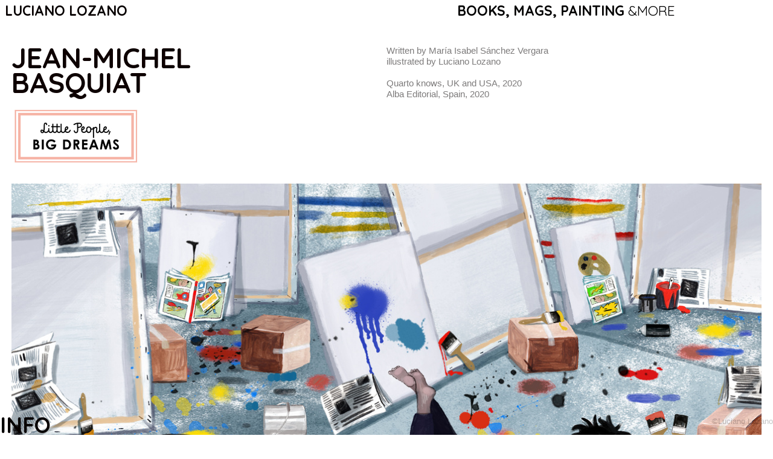

--- FILE ---
content_type: text/html; charset=UTF-8
request_url: https://lucianolozano.com/BASQUIAT-LIBRO
body_size: 21853
content:
<!DOCTYPE html>
<!-- 

        Running on cargo.site

-->
<html lang="en" data-predefined-style="true" data-css-presets="true" data-css-preset data-typography-preset>
	<head>
<script>
				var __cargo_context__ = 'live';
				var __cargo_js_ver__ = 'c=2806793921';
				var __cargo_maint__ = false;
				
				
			</script>
					<meta http-equiv="X-UA-Compatible" content="IE=edge,chrome=1">
		<meta http-equiv="Content-Type" content="text/html; charset=utf-8">
		<meta name="viewport" content="initial-scale=1.0, maximum-scale=1.0, user-scalable=no">
		
			<meta name="robots" content="index,follow">
		<title>BASQUIAT LIBRO — lucianolozano.com</title>
		<meta name="description" content="JEAN-MICHEL BASQUIAT Written by María Isabel Sánchez Vergara illustrated by Luciano Lozano Quarto knows, UK and USA, 2020 Alba Editorial, Spain,...">
				<meta name="twitter:card" content="summary_large_image">
		<meta name="twitter:title" content="BASQUIAT LIBRO — lucianolozano.com">
		<meta name="twitter:description" content="JEAN-MICHEL BASQUIAT Written by María Isabel Sánchez Vergara illustrated by Luciano Lozano Quarto knows, UK and USA, 2020 Alba Editorial, Spain,...">
		<meta name="twitter:image" content="https://freight.cargo.site/w/1200/i/f7347a441c415513fb96a7f715880eaee498536249a527a3c2db21f40da9b997/coverfinal-copia.jpg">
		<meta property="og:locale" content="en_US">
		<meta property="og:title" content="BASQUIAT LIBRO — lucianolozano.com">
		<meta property="og:description" content="JEAN-MICHEL BASQUIAT Written by María Isabel Sánchez Vergara illustrated by Luciano Lozano Quarto knows, UK and USA, 2020 Alba Editorial, Spain,...">
		<meta property="og:url" content="https://lucianolozano.com/BASQUIAT-LIBRO">
		<meta property="og:image" content="https://freight.cargo.site/w/1200/i/f7347a441c415513fb96a7f715880eaee498536249a527a3c2db21f40da9b997/coverfinal-copia.jpg">
		<meta property="og:type" content="website">

		<link rel="preconnect" href="https://static.cargo.site" crossorigin>
		<link rel="preconnect" href="https://freight.cargo.site" crossorigin>

		<link rel="preconnect" href="https://fonts.gstatic.com" crossorigin>
		
		<!--<link rel="preload" href="https://static.cargo.site/assets/social/IconFont-Regular-0.9.3.woff2" as="font" type="font/woff" crossorigin>-->

		

		<link href="https://freight.cargo.site/t/original/i/a1a14e03a45accc5fd910fa343cc4e9718ddddf604f5cac15e37e72bf3579b37/icon.ico" rel="shortcut icon">
		<link href="https://lucianolozano.com/rss" rel="alternate" type="application/rss+xml" title="lucianolozano.com feed">

		<link href="//fonts.googleapis.com/css?family=Quicksand:400,700&c=2806793921&" id="" rel="stylesheet" type="text/css" />
<link href="https://lucianolozano.com/stylesheet?c=2806793921&1740673816" id="member_stylesheet" rel="stylesheet" type="text/css" />
<style id="">@font-face{font-family:Icons;src:url(https://static.cargo.site/assets/social/IconFont-Regular-0.9.3.woff2);unicode-range:U+E000-E15C,U+F0000,U+FE0E}@font-face{font-family:Icons;src:url(https://static.cargo.site/assets/social/IconFont-Regular-0.9.3.woff2);font-weight:240;unicode-range:U+E000-E15C,U+F0000,U+FE0E}@font-face{font-family:Icons;src:url(https://static.cargo.site/assets/social/IconFont-Regular-0.9.3.woff2);unicode-range:U+E000-E15C,U+F0000,U+FE0E;font-weight:400}@font-face{font-family:Icons;src:url(https://static.cargo.site/assets/social/IconFont-Regular-0.9.3.woff2);unicode-range:U+E000-E15C,U+F0000,U+FE0E;font-weight:600}@font-face{font-family:Icons;src:url(https://static.cargo.site/assets/social/IconFont-Regular-0.9.3.woff2);unicode-range:U+E000-E15C,U+F0000,U+FE0E;font-weight:800}@font-face{font-family:Icons;src:url(https://static.cargo.site/assets/social/IconFont-Regular-0.9.3.woff2);unicode-range:U+E000-E15C,U+F0000,U+FE0E;font-style:italic}@font-face{font-family:Icons;src:url(https://static.cargo.site/assets/social/IconFont-Regular-0.9.3.woff2);unicode-range:U+E000-E15C,U+F0000,U+FE0E;font-weight:200;font-style:italic}@font-face{font-family:Icons;src:url(https://static.cargo.site/assets/social/IconFont-Regular-0.9.3.woff2);unicode-range:U+E000-E15C,U+F0000,U+FE0E;font-weight:400;font-style:italic}@font-face{font-family:Icons;src:url(https://static.cargo.site/assets/social/IconFont-Regular-0.9.3.woff2);unicode-range:U+E000-E15C,U+F0000,U+FE0E;font-weight:600;font-style:italic}@font-face{font-family:Icons;src:url(https://static.cargo.site/assets/social/IconFont-Regular-0.9.3.woff2);unicode-range:U+E000-E15C,U+F0000,U+FE0E;font-weight:800;font-style:italic}body.iconfont-loading,body.iconfont-loading *{color:transparent!important}body{-moz-osx-font-smoothing:grayscale;-webkit-font-smoothing:antialiased;-webkit-text-size-adjust:none}body.no-scroll{overflow:hidden}/*!
 * Content
 */.page{word-wrap:break-word}:focus{outline:0}.pointer-events-none{pointer-events:none}.pointer-events-auto{pointer-events:auto}.pointer-events-none .page_content .audio-player,.pointer-events-none .page_content .shop_product,.pointer-events-none .page_content a,.pointer-events-none .page_content audio,.pointer-events-none .page_content button,.pointer-events-none .page_content details,.pointer-events-none .page_content iframe,.pointer-events-none .page_content img,.pointer-events-none .page_content input,.pointer-events-none .page_content video{pointer-events:auto}.pointer-events-none .page_content *>a,.pointer-events-none .page_content>a{position:relative}s *{text-transform:inherit}#toolset{position:fixed;bottom:10px;right:10px;z-index:8}.mobile #toolset,.template_site_inframe #toolset{display:none}#toolset a{display:block;height:24px;width:24px;margin:0;padding:0;text-decoration:none;background:rgba(0,0,0,.2)}#toolset a:hover{background:rgba(0,0,0,.8)}[data-adminview] #toolset a,[data-adminview] #toolset_admin a{background:rgba(0,0,0,.04);pointer-events:none;cursor:default}#toolset_admin a:active{background:rgba(0,0,0,.7)}#toolset_admin a svg>*{transform:scale(1.1) translate(0,-.5px);transform-origin:50% 50%}#toolset_admin a svg{pointer-events:none;width:100%!important;height:auto!important}#following-container{overflow:auto;-webkit-overflow-scrolling:touch}#following-container iframe{height:100%;width:100%;position:absolute;top:0;left:0;right:0;bottom:0}:root{--following-width:-400px;--following-animation-duration:450ms}@keyframes following-open{0%{transform:translateX(0)}100%{transform:translateX(var(--following-width))}}@keyframes following-open-inverse{0%{transform:translateX(0)}100%{transform:translateX(calc(-1 * var(--following-width)))}}@keyframes following-close{0%{transform:translateX(var(--following-width))}100%{transform:translateX(0)}}@keyframes following-close-inverse{0%{transform:translateX(calc(-1 * var(--following-width)))}100%{transform:translateX(0)}}body.animate-left{animation:following-open var(--following-animation-duration);animation-fill-mode:both;animation-timing-function:cubic-bezier(.24,1,.29,1)}#following-container.animate-left{animation:following-close-inverse var(--following-animation-duration);animation-fill-mode:both;animation-timing-function:cubic-bezier(.24,1,.29,1)}#following-container.animate-left #following-frame{animation:following-close var(--following-animation-duration);animation-fill-mode:both;animation-timing-function:cubic-bezier(.24,1,.29,1)}body.animate-right{animation:following-close var(--following-animation-duration);animation-fill-mode:both;animation-timing-function:cubic-bezier(.24,1,.29,1)}#following-container.animate-right{animation:following-open-inverse var(--following-animation-duration);animation-fill-mode:both;animation-timing-function:cubic-bezier(.24,1,.29,1)}#following-container.animate-right #following-frame{animation:following-open var(--following-animation-duration);animation-fill-mode:both;animation-timing-function:cubic-bezier(.24,1,.29,1)}.slick-slider{position:relative;display:block;-moz-box-sizing:border-box;box-sizing:border-box;-webkit-user-select:none;-moz-user-select:none;-ms-user-select:none;user-select:none;-webkit-touch-callout:none;-khtml-user-select:none;-ms-touch-action:pan-y;touch-action:pan-y;-webkit-tap-highlight-color:transparent}.slick-list{position:relative;display:block;overflow:hidden;margin:0;padding:0}.slick-list:focus{outline:0}.slick-list.dragging{cursor:pointer;cursor:hand}.slick-slider .slick-list,.slick-slider .slick-track{transform:translate3d(0,0,0);will-change:transform}.slick-track{position:relative;top:0;left:0;display:block}.slick-track:after,.slick-track:before{display:table;content:'';width:1px;height:1px;margin-top:-1px;margin-left:-1px}.slick-track:after{clear:both}.slick-loading .slick-track{visibility:hidden}.slick-slide{display:none;float:left;height:100%;min-height:1px}[dir=rtl] .slick-slide{float:right}.content .slick-slide img{display:inline-block}.content .slick-slide img:not(.image-zoom){cursor:pointer}.content .scrub .slick-list,.content .scrub .slick-slide img:not(.image-zoom){cursor:ew-resize}body.slideshow-scrub-dragging *{cursor:ew-resize!important}.content .slick-slide img:not([src]),.content .slick-slide img[src='']{width:100%;height:auto}.slick-slide.slick-loading img{display:none}.slick-slide.dragging img{pointer-events:none}.slick-initialized .slick-slide{display:block}.slick-loading .slick-slide{visibility:hidden}.slick-vertical .slick-slide{display:block;height:auto;border:1px solid transparent}.slick-arrow.slick-hidden{display:none}.slick-arrow{position:absolute;z-index:9;width:0;top:0;height:100%;cursor:pointer;will-change:opacity;-webkit-transition:opacity 333ms cubic-bezier(.4,0,.22,1);transition:opacity 333ms cubic-bezier(.4,0,.22,1)}.slick-arrow.hidden{opacity:0}.slick-arrow svg{position:absolute;width:36px;height:36px;top:0;left:0;right:0;bottom:0;margin:auto;transform:translate(.25px,.25px)}.slick-arrow svg.right-arrow{transform:translate(.25px,.25px) scaleX(-1)}.slick-arrow svg:active{opacity:.75}.slick-arrow svg .arrow-shape{fill:none!important;stroke:#fff;stroke-linecap:square}.slick-arrow svg .arrow-outline{fill:none!important;stroke-width:2.5px;stroke:rgba(0,0,0,.6);stroke-linecap:square}.slick-arrow.slick-next{right:0;text-align:right}.slick-next svg,.wallpaper-navigation .slick-next svg{margin-right:10px}.mobile .slick-next svg{margin-right:10px}.slick-arrow.slick-prev{text-align:left}.slick-prev svg,.wallpaper-navigation .slick-prev svg{margin-left:10px}.mobile .slick-prev svg{margin-left:10px}.loading_animation{display:none;vertical-align:middle;z-index:15;line-height:0;pointer-events:none;border-radius:100%}.loading_animation.hidden{display:none}.loading_animation.pulsing{opacity:0;display:inline-block;animation-delay:.1s;-webkit-animation-delay:.1s;-moz-animation-delay:.1s;animation-duration:12s;animation-iteration-count:infinite;animation:fade-pulse-in .5s ease-in-out;-moz-animation:fade-pulse-in .5s ease-in-out;-webkit-animation:fade-pulse-in .5s ease-in-out;-webkit-animation-fill-mode:forwards;-moz-animation-fill-mode:forwards;animation-fill-mode:forwards}.loading_animation.pulsing.no-delay{animation-delay:0s;-webkit-animation-delay:0s;-moz-animation-delay:0s}.loading_animation div{border-radius:100%}.loading_animation div svg{max-width:100%;height:auto}.loading_animation div,.loading_animation div svg{width:20px;height:20px}.loading_animation.full-width svg{width:100%;height:auto}.loading_animation.full-width.big svg{width:100px;height:100px}.loading_animation div svg>*{fill:#ccc}.loading_animation div{-webkit-animation:spin-loading 12s ease-out;-webkit-animation-iteration-count:infinite;-moz-animation:spin-loading 12s ease-out;-moz-animation-iteration-count:infinite;animation:spin-loading 12s ease-out;animation-iteration-count:infinite}.loading_animation.hidden{display:none}[data-backdrop] .loading_animation{position:absolute;top:15px;left:15px;z-index:99}.loading_animation.position-absolute.middle{top:calc(50% - 10px);left:calc(50% - 10px)}.loading_animation.position-absolute.topleft{top:0;left:0}.loading_animation.position-absolute.middleright{top:calc(50% - 10px);right:1rem}.loading_animation.position-absolute.middleleft{top:calc(50% - 10px);left:1rem}.loading_animation.gray div svg>*{fill:#999}.loading_animation.gray-dark div svg>*{fill:#666}.loading_animation.gray-darker div svg>*{fill:#555}.loading_animation.gray-light div svg>*{fill:#ccc}.loading_animation.white div svg>*{fill:rgba(255,255,255,.85)}.loading_animation.blue div svg>*{fill:#698fff}.loading_animation.inline{display:inline-block;margin-bottom:.5ex}.loading_animation.inline.left{margin-right:.5ex}@-webkit-keyframes fade-pulse-in{0%{opacity:0}50%{opacity:.5}100%{opacity:1}}@-moz-keyframes fade-pulse-in{0%{opacity:0}50%{opacity:.5}100%{opacity:1}}@keyframes fade-pulse-in{0%{opacity:0}50%{opacity:.5}100%{opacity:1}}@-webkit-keyframes pulsate{0%{opacity:1}50%{opacity:0}100%{opacity:1}}@-moz-keyframes pulsate{0%{opacity:1}50%{opacity:0}100%{opacity:1}}@keyframes pulsate{0%{opacity:1}50%{opacity:0}100%{opacity:1}}@-webkit-keyframes spin-loading{0%{transform:rotate(0)}9%{transform:rotate(1050deg)}18%{transform:rotate(-1090deg)}20%{transform:rotate(-1080deg)}23%{transform:rotate(-1080deg)}28%{transform:rotate(-1095deg)}29%{transform:rotate(-1065deg)}34%{transform:rotate(-1080deg)}35%{transform:rotate(-1050deg)}40%{transform:rotate(-1065deg)}41%{transform:rotate(-1035deg)}44%{transform:rotate(-1035deg)}47%{transform:rotate(-2160deg)}50%{transform:rotate(-2160deg)}56%{transform:rotate(45deg)}60%{transform:rotate(45deg)}80%{transform:rotate(6120deg)}100%{transform:rotate(0)}}@keyframes spin-loading{0%{transform:rotate(0)}9%{transform:rotate(1050deg)}18%{transform:rotate(-1090deg)}20%{transform:rotate(-1080deg)}23%{transform:rotate(-1080deg)}28%{transform:rotate(-1095deg)}29%{transform:rotate(-1065deg)}34%{transform:rotate(-1080deg)}35%{transform:rotate(-1050deg)}40%{transform:rotate(-1065deg)}41%{transform:rotate(-1035deg)}44%{transform:rotate(-1035deg)}47%{transform:rotate(-2160deg)}50%{transform:rotate(-2160deg)}56%{transform:rotate(45deg)}60%{transform:rotate(45deg)}80%{transform:rotate(6120deg)}100%{transform:rotate(0)}}[grid-row]{align-items:flex-start;box-sizing:border-box;display:-webkit-box;display:-webkit-flex;display:-ms-flexbox;display:flex;-webkit-flex-wrap:wrap;-ms-flex-wrap:wrap;flex-wrap:wrap}[grid-col]{box-sizing:border-box}[grid-row] [grid-col].empty:after{content:"\0000A0";cursor:text}body.mobile[data-adminview=content-editproject] [grid-row] [grid-col].empty:after{display:none}[grid-col=auto]{-webkit-box-flex:1;-webkit-flex:1;-ms-flex:1;flex:1}[grid-col=x12]{width:100%}[grid-col=x11]{width:50%}[grid-col=x10]{width:33.33%}[grid-col=x9]{width:25%}[grid-col=x8]{width:20%}[grid-col=x7]{width:16.666666667%}[grid-col=x6]{width:14.285714286%}[grid-col=x5]{width:12.5%}[grid-col=x4]{width:11.111111111%}[grid-col=x3]{width:10%}[grid-col=x2]{width:9.090909091%}[grid-col=x1]{width:8.333333333%}[grid-col="1"]{width:8.33333%}[grid-col="2"]{width:16.66667%}[grid-col="3"]{width:25%}[grid-col="4"]{width:33.33333%}[grid-col="5"]{width:41.66667%}[grid-col="6"]{width:50%}[grid-col="7"]{width:58.33333%}[grid-col="8"]{width:66.66667%}[grid-col="9"]{width:75%}[grid-col="10"]{width:83.33333%}[grid-col="11"]{width:91.66667%}[grid-col="12"]{width:100%}body.mobile [grid-responsive] [grid-col]{width:100%;-webkit-box-flex:none;-webkit-flex:none;-ms-flex:none;flex:none}[data-ce-host=true][contenteditable=true] [grid-pad]{pointer-events:none}[data-ce-host=true][contenteditable=true] [grid-pad]>*{pointer-events:auto}[grid-pad="0"]{padding:0}[grid-pad="0.25"]{padding:.125rem}[grid-pad="0.5"]{padding:.25rem}[grid-pad="0.75"]{padding:.375rem}[grid-pad="1"]{padding:.5rem}[grid-pad="1.25"]{padding:.625rem}[grid-pad="1.5"]{padding:.75rem}[grid-pad="1.75"]{padding:.875rem}[grid-pad="2"]{padding:1rem}[grid-pad="2.5"]{padding:1.25rem}[grid-pad="3"]{padding:1.5rem}[grid-pad="3.5"]{padding:1.75rem}[grid-pad="4"]{padding:2rem}[grid-pad="5"]{padding:2.5rem}[grid-pad="6"]{padding:3rem}[grid-pad="7"]{padding:3.5rem}[grid-pad="8"]{padding:4rem}[grid-pad="9"]{padding:4.5rem}[grid-pad="10"]{padding:5rem}[grid-gutter="0"]{margin:0}[grid-gutter="0.5"]{margin:-.25rem}[grid-gutter="1"]{margin:-.5rem}[grid-gutter="1.5"]{margin:-.75rem}[grid-gutter="2"]{margin:-1rem}[grid-gutter="2.5"]{margin:-1.25rem}[grid-gutter="3"]{margin:-1.5rem}[grid-gutter="3.5"]{margin:-1.75rem}[grid-gutter="4"]{margin:-2rem}[grid-gutter="5"]{margin:-2.5rem}[grid-gutter="6"]{margin:-3rem}[grid-gutter="7"]{margin:-3.5rem}[grid-gutter="8"]{margin:-4rem}[grid-gutter="10"]{margin:-5rem}[grid-gutter="12"]{margin:-6rem}[grid-gutter="14"]{margin:-7rem}[grid-gutter="16"]{margin:-8rem}[grid-gutter="18"]{margin:-9rem}[grid-gutter="20"]{margin:-10rem}small{max-width:100%;text-decoration:inherit}img:not([src]),img[src='']{outline:1px solid rgba(177,177,177,.4);outline-offset:-1px;content:url([data-uri])}img.image-zoom{cursor:-webkit-zoom-in;cursor:-moz-zoom-in;cursor:zoom-in}#imprimatur{color:#333;font-size:10px;font-family:-apple-system,BlinkMacSystemFont,"Segoe UI",Roboto,Oxygen,Ubuntu,Cantarell,"Open Sans","Helvetica Neue",sans-serif,"Sans Serif",Icons;/*!System*/position:fixed;opacity:.3;right:-28px;bottom:160px;transform:rotate(270deg);-ms-transform:rotate(270deg);-webkit-transform:rotate(270deg);z-index:8;text-transform:uppercase;color:#999;opacity:.5;padding-bottom:2px;text-decoration:none}.mobile #imprimatur{display:none}bodycopy cargo-link a{font-family:-apple-system,BlinkMacSystemFont,"Segoe UI",Roboto,Oxygen,Ubuntu,Cantarell,"Open Sans","Helvetica Neue",sans-serif,"Sans Serif",Icons;/*!System*/font-size:12px;font-style:normal;font-weight:400;transform:rotate(270deg);text-decoration:none;position:fixed!important;right:-27px;bottom:100px;text-decoration:none;letter-spacing:normal;background:0 0;border:0;border-bottom:0;outline:0}/*! PhotoSwipe Default UI CSS by Dmitry Semenov | photoswipe.com | MIT license */.pswp--has_mouse .pswp__button--arrow--left,.pswp--has_mouse .pswp__button--arrow--right,.pswp__ui{visibility:visible}.pswp--minimal--dark .pswp__top-bar,.pswp__button{background:0 0}.pswp,.pswp__bg,.pswp__container,.pswp__img--placeholder,.pswp__zoom-wrap,.quick-view-navigation{-webkit-backface-visibility:hidden}.pswp__button{cursor:pointer;opacity:1;-webkit-appearance:none;transition:opacity .2s;-webkit-box-shadow:none;box-shadow:none}.pswp__button-close>svg{top:10px;right:10px;margin-left:auto}.pswp--touch .quick-view-navigation{display:none}.pswp__ui{-webkit-font-smoothing:auto;opacity:1;z-index:1550}.quick-view-navigation{will-change:opacity;-webkit-transition:opacity 333ms cubic-bezier(.4,0,.22,1);transition:opacity 333ms cubic-bezier(.4,0,.22,1)}.quick-view-navigation .pswp__group .pswp__button{pointer-events:auto}.pswp__button>svg{position:absolute;width:36px;height:36px}.quick-view-navigation .pswp__group:active svg{opacity:.75}.pswp__button svg .shape-shape{fill:#fff}.pswp__button svg .shape-outline{fill:#000}.pswp__button-prev>svg{top:0;bottom:0;left:10px;margin:auto}.pswp__button-next>svg{top:0;bottom:0;right:10px;margin:auto}.quick-view-navigation .pswp__group .pswp__button-prev{position:absolute;left:0;top:0;width:0;height:100%}.quick-view-navigation .pswp__group .pswp__button-next{position:absolute;right:0;top:0;width:0;height:100%}.quick-view-navigation .close-button,.quick-view-navigation .left-arrow,.quick-view-navigation .right-arrow{transform:translate(.25px,.25px)}.quick-view-navigation .right-arrow{transform:translate(.25px,.25px) scaleX(-1)}.pswp__button svg .shape-outline{fill:transparent!important;stroke:#000;stroke-width:2.5px;stroke-linecap:square}.pswp__button svg .shape-shape{fill:transparent!important;stroke:#fff;stroke-width:1.5px;stroke-linecap:square}.pswp__bg,.pswp__scroll-wrap,.pswp__zoom-wrap{width:100%;position:absolute}.quick-view-navigation .pswp__group .pswp__button-close{margin:0}.pswp__container,.pswp__item,.pswp__zoom-wrap{right:0;bottom:0;top:0;position:absolute;left:0}.pswp__ui--hidden .pswp__button{opacity:.001}.pswp__ui--hidden .pswp__button,.pswp__ui--hidden .pswp__button *{pointer-events:none}.pswp .pswp__ui.pswp__ui--displaynone{display:none}.pswp__element--disabled{display:none!important}/*! PhotoSwipe main CSS by Dmitry Semenov | photoswipe.com | MIT license */.pswp{position:fixed;display:none;height:100%;width:100%;top:0;left:0;right:0;bottom:0;margin:auto;-ms-touch-action:none;touch-action:none;z-index:9999999;-webkit-text-size-adjust:100%;line-height:initial;letter-spacing:initial;outline:0}.pswp img{max-width:none}.pswp--zoom-disabled .pswp__img{cursor:default!important}.pswp--animate_opacity{opacity:.001;will-change:opacity;-webkit-transition:opacity 333ms cubic-bezier(.4,0,.22,1);transition:opacity 333ms cubic-bezier(.4,0,.22,1)}.pswp--open{display:block}.pswp--zoom-allowed .pswp__img{cursor:-webkit-zoom-in;cursor:-moz-zoom-in;cursor:zoom-in}.pswp--zoomed-in .pswp__img{cursor:-webkit-grab;cursor:-moz-grab;cursor:grab}.pswp--dragging .pswp__img{cursor:-webkit-grabbing;cursor:-moz-grabbing;cursor:grabbing}.pswp__bg{left:0;top:0;height:100%;opacity:0;transform:translateZ(0);will-change:opacity}.pswp__scroll-wrap{left:0;top:0;height:100%}.pswp__container,.pswp__zoom-wrap{-ms-touch-action:none;touch-action:none}.pswp__container,.pswp__img{-webkit-user-select:none;-moz-user-select:none;-ms-user-select:none;user-select:none;-webkit-tap-highlight-color:transparent;-webkit-touch-callout:none}.pswp__zoom-wrap{-webkit-transform-origin:left top;-ms-transform-origin:left top;transform-origin:left top;-webkit-transition:-webkit-transform 222ms cubic-bezier(.4,0,.22,1);transition:transform 222ms cubic-bezier(.4,0,.22,1)}.pswp__bg{-webkit-transition:opacity 222ms cubic-bezier(.4,0,.22,1);transition:opacity 222ms cubic-bezier(.4,0,.22,1)}.pswp--animated-in .pswp__bg,.pswp--animated-in .pswp__zoom-wrap{-webkit-transition:none;transition:none}.pswp--hide-overflow .pswp__scroll-wrap,.pswp--hide-overflow.pswp{overflow:hidden}.pswp__img{position:absolute;width:auto;height:auto;top:0;left:0}.pswp__img--placeholder--blank{background:#222}.pswp--ie .pswp__img{width:100%!important;height:auto!important;left:0;top:0}.pswp__ui--idle{opacity:0}.pswp__error-msg{position:absolute;left:0;top:50%;width:100%;text-align:center;font-size:14px;line-height:16px;margin-top:-8px;color:#ccc}.pswp__error-msg a{color:#ccc;text-decoration:underline}.pswp__error-msg{font-family:-apple-system,BlinkMacSystemFont,"Segoe UI",Roboto,Oxygen,Ubuntu,Cantarell,"Open Sans","Helvetica Neue",sans-serif}.quick-view.mouse-down .iframe-item{pointer-events:none!important}.quick-view-caption-positioner{pointer-events:none;width:100%;height:100%}.quick-view-caption-wrapper{margin:auto;position:absolute;bottom:0;left:0;right:0}.quick-view-horizontal-align-left .quick-view-caption-wrapper{margin-left:0}.quick-view-horizontal-align-right .quick-view-caption-wrapper{margin-right:0}[data-quick-view-caption]{transition:.1s opacity ease-in-out;position:absolute;bottom:0;left:0;right:0}.quick-view-horizontal-align-left [data-quick-view-caption]{text-align:left}.quick-view-horizontal-align-right [data-quick-view-caption]{text-align:right}.quick-view-caption{transition:.1s opacity ease-in-out}.quick-view-caption>*{display:inline-block}.quick-view-caption *{pointer-events:auto}.quick-view-caption.hidden{opacity:0}.shop_product .dropdown_wrapper{flex:0 0 100%;position:relative}.shop_product select{appearance:none;-moz-appearance:none;-webkit-appearance:none;outline:0;-webkit-font-smoothing:antialiased;-moz-osx-font-smoothing:grayscale;cursor:pointer;border-radius:0;white-space:nowrap;overflow:hidden!important;text-overflow:ellipsis}.shop_product select.dropdown::-ms-expand{display:none}.shop_product a{cursor:pointer;border-bottom:none;text-decoration:none}.shop_product a.out-of-stock{pointer-events:none}body.audio-player-dragging *{cursor:ew-resize!important}.audio-player{display:inline-flex;flex:1 0 calc(100% - 2px);width:calc(100% - 2px)}.audio-player .button{height:100%;flex:0 0 3.3rem;display:flex}.audio-player .separator{left:3.3rem;height:100%}.audio-player .buffer{width:0%;height:100%;transition:left .3s linear,width .3s linear}.audio-player.seeking .buffer{transition:left 0s,width 0s}.audio-player.seeking{user-select:none;-webkit-user-select:none;cursor:ew-resize}.audio-player.seeking *{user-select:none;-webkit-user-select:none;cursor:ew-resize}.audio-player .bar{overflow:hidden;display:flex;justify-content:space-between;align-content:center;flex-grow:1}.audio-player .progress{width:0%;height:100%;transition:width .3s linear}.audio-player.seeking .progress{transition:width 0s}.audio-player .pause,.audio-player .play{cursor:pointer;height:100%}.audio-player .note-icon{margin:auto 0;order:2;flex:0 1 auto}.audio-player .title{white-space:nowrap;overflow:hidden;text-overflow:ellipsis;pointer-events:none;user-select:none;padding:.5rem 0 .5rem 1rem;margin:auto auto auto 0;flex:0 3 auto;min-width:0;width:100%}.audio-player .total-time{flex:0 1 auto;margin:auto 0}.audio-player .current-time,.audio-player .play-text{flex:0 1 auto;margin:auto 0}.audio-player .stream-anim{user-select:none;margin:auto auto auto 0}.audio-player .stream-anim span{display:inline-block}.audio-player .buffer,.audio-player .current-time,.audio-player .note-svg,.audio-player .play-text,.audio-player .separator,.audio-player .total-time{user-select:none;pointer-events:none}.audio-player .buffer,.audio-player .play-text,.audio-player .progress{position:absolute}.audio-player,.audio-player .bar,.audio-player .button,.audio-player .current-time,.audio-player .note-icon,.audio-player .pause,.audio-player .play,.audio-player .total-time{position:relative}body.mobile .audio-player,body.mobile .audio-player *{-webkit-touch-callout:none}#standalone-admin-frame{border:0;width:400px;position:absolute;right:0;top:0;height:100vh;z-index:99}body[standalone-admin=true] #standalone-admin-frame{transform:translate(0,0)}body[standalone-admin=true] .main_container{width:calc(100% - 400px)}body[standalone-admin=false] #standalone-admin-frame{transform:translate(100%,0)}body[standalone-admin=false] .main_container{width:100%}.toggle_standaloneAdmin{position:fixed;top:0;right:400px;height:40px;width:40px;z-index:999;cursor:pointer;background-color:rgba(0,0,0,.4)}.toggle_standaloneAdmin:active{opacity:.7}body[standalone-admin=false] .toggle_standaloneAdmin{right:0}.toggle_standaloneAdmin *{color:#fff;fill:#fff}.toggle_standaloneAdmin svg{padding:6px;width:100%;height:100%;opacity:.85}body[standalone-admin=false] .toggle_standaloneAdmin #close,body[standalone-admin=true] .toggle_standaloneAdmin #backdropsettings{display:none}.toggle_standaloneAdmin>div{width:100%;height:100%}#admin_toggle_button{position:fixed;top:50%;transform:translate(0,-50%);right:400px;height:36px;width:12px;z-index:999;cursor:pointer;background-color:rgba(0,0,0,.09);padding-left:2px;margin-right:5px}#admin_toggle_button .bar{content:'';background:rgba(0,0,0,.09);position:fixed;width:5px;bottom:0;top:0;z-index:10}#admin_toggle_button:active{background:rgba(0,0,0,.065)}#admin_toggle_button *{color:#fff;fill:#fff}#admin_toggle_button svg{padding:0;width:16px;height:36px;margin-left:1px;opacity:1}#admin_toggle_button svg *{fill:#fff;opacity:1}#admin_toggle_button[data-state=closed] .toggle_admin_close{display:none}#admin_toggle_button[data-state=closed],#admin_toggle_button[data-state=closed] .toggle_admin_open{width:20px;cursor:pointer;margin:0}#admin_toggle_button[data-state=closed] svg{margin-left:2px}#admin_toggle_button[data-state=open] .toggle_admin_open{display:none}select,select *{text-rendering:auto!important}b b{font-weight:inherit}*{-webkit-box-sizing:border-box;-moz-box-sizing:border-box;box-sizing:border-box}customhtml>*{position:relative;z-index:10}body,html{min-height:100vh;margin:0;padding:0}html{touch-action:manipulation;position:relative;background-color:#fff}.main_container{min-height:100vh;width:100%;overflow:hidden}.container{display:-webkit-box;display:-webkit-flex;display:-moz-box;display:-ms-flexbox;display:flex;-webkit-flex-wrap:wrap;-moz-flex-wrap:wrap;-ms-flex-wrap:wrap;flex-wrap:wrap;max-width:100%;width:100%;overflow:visible}.container{align-items:flex-start;-webkit-align-items:flex-start}.page{z-index:2}.page ul li>text-limit{display:block}.content,.content_container,.pinned{-webkit-flex:1 0 auto;-moz-flex:1 0 auto;-ms-flex:1 0 auto;flex:1 0 auto;max-width:100%}.content_container{width:100%}.content_container.full_height{min-height:100vh}.page_background{position:absolute;top:0;left:0;width:100%;height:100%}.page_container{position:relative;overflow:visible;width:100%}.backdrop{position:absolute;top:0;z-index:1;width:100%;height:100%;max-height:100vh}.backdrop>div{position:absolute;top:0;left:0;width:100%;height:100%;-webkit-backface-visibility:hidden;backface-visibility:hidden;transform:translate3d(0,0,0);contain:strict}[data-backdrop].backdrop>div[data-overflowing]{max-height:100vh;position:absolute;top:0;left:0}body.mobile [split-responsive]{display:flex;flex-direction:column}body.mobile [split-responsive] .container{width:100%;order:2}body.mobile [split-responsive] .backdrop{position:relative;height:50vh;width:100%;order:1}body.mobile [split-responsive] [data-auxiliary].backdrop{position:absolute;height:50vh;width:100%;order:1}.page{position:relative;z-index:2}img[data-align=left]{float:left}img[data-align=right]{float:right}[data-rotation]{transform-origin:center center}.content .page_content:not([contenteditable=true]) [data-draggable]{pointer-events:auto!important;backface-visibility:hidden}.preserve-3d{-moz-transform-style:preserve-3d;transform-style:preserve-3d}.content .page_content:not([contenteditable=true]) [data-draggable] iframe{pointer-events:none!important}.dragging-active iframe{pointer-events:none!important}.content .page_content:not([contenteditable=true]) [data-draggable]:active{opacity:1}.content .scroll-transition-fade{transition:transform 1s ease-in-out,opacity .8s ease-in-out}.content .scroll-transition-fade.below-viewport{opacity:0;transform:translateY(40px)}.mobile.full_width .page_container:not([split-layout]) .container_width{width:100%}[data-view=pinned_bottom] .bottom_pin_invisibility{visibility:hidden}.pinned{position:relative;width:100%}.pinned .page_container.accommodate:not(.fixed):not(.overlay){z-index:2}.pinned .page_container.overlay{position:absolute;z-index:4}.pinned .page_container.overlay.fixed{position:fixed}.pinned .page_container.overlay.fixed .page{max-height:100vh;-webkit-overflow-scrolling:touch}.pinned .page_container.overlay.fixed .page.allow-scroll{overflow-y:auto;overflow-x:hidden}.pinned .page_container.overlay.fixed .page.allow-scroll{align-items:flex-start;-webkit-align-items:flex-start}.pinned .page_container .page.allow-scroll::-webkit-scrollbar{width:0;background:0 0;display:none}.pinned.pinned_top .page_container.overlay{left:0;top:0}.pinned.pinned_bottom .page_container.overlay{left:0;bottom:0}div[data-container=set]:empty{margin-top:1px}.thumbnails{position:relative;z-index:1}[thumbnails=grid]{align-items:baseline}[thumbnails=justify] .thumbnail{box-sizing:content-box}[thumbnails][data-padding-zero] .thumbnail{margin-bottom:-1px}[thumbnails=montessori] .thumbnail{pointer-events:auto;position:absolute}[thumbnails] .thumbnail>a{display:block;text-decoration:none}[thumbnails=montessori]{height:0}[thumbnails][data-resizing],[thumbnails][data-resizing] *{cursor:nwse-resize}[thumbnails] .thumbnail .resize-handle{cursor:nwse-resize;width:26px;height:26px;padding:5px;position:absolute;opacity:.75;right:-1px;bottom:-1px;z-index:100}[thumbnails][data-resizing] .resize-handle{display:none}[thumbnails] .thumbnail .resize-handle svg{position:absolute;top:0;left:0}[thumbnails] .thumbnail .resize-handle:hover{opacity:1}[data-can-move].thumbnail .resize-handle svg .resize_path_outline{fill:#fff}[data-can-move].thumbnail .resize-handle svg .resize_path{fill:#000}[thumbnails=montessori] .thumbnail_sizer{height:0;width:100%;position:relative;padding-bottom:100%;pointer-events:none}[thumbnails] .thumbnail img{display:block;min-height:3px;margin-bottom:0}[thumbnails] .thumbnail img:not([src]),img[src=""]{margin:0!important;width:100%;min-height:3px;height:100%!important;position:absolute}[aspect-ratio="1x1"].thumb_image{height:0;padding-bottom:100%;overflow:hidden}[aspect-ratio="4x3"].thumb_image{height:0;padding-bottom:75%;overflow:hidden}[aspect-ratio="16x9"].thumb_image{height:0;padding-bottom:56.25%;overflow:hidden}[thumbnails] .thumb_image{width:100%;position:relative}[thumbnails][thumbnail-vertical-align=top]{align-items:flex-start}[thumbnails][thumbnail-vertical-align=middle]{align-items:center}[thumbnails][thumbnail-vertical-align=bottom]{align-items:baseline}[thumbnails][thumbnail-horizontal-align=left]{justify-content:flex-start}[thumbnails][thumbnail-horizontal-align=middle]{justify-content:center}[thumbnails][thumbnail-horizontal-align=right]{justify-content:flex-end}.thumb_image.default_image>svg{position:absolute;top:0;left:0;bottom:0;right:0;width:100%;height:100%}.thumb_image.default_image{outline:1px solid #ccc;outline-offset:-1px;position:relative}.mobile.full_width [data-view=Thumbnail] .thumbnails_width{width:100%}.content [data-draggable] a:active,.content [data-draggable] img:active{opacity:initial}.content .draggable-dragging{opacity:initial}[data-draggable].draggable_visible{visibility:visible}[data-draggable].draggable_hidden{visibility:hidden}.gallery_card [data-draggable],.marquee [data-draggable]{visibility:inherit}[data-draggable]{visibility:visible;background-color:rgba(0,0,0,.003)}#site_menu_panel_container .image-gallery:not(.initialized){height:0;padding-bottom:100%;min-height:initial}.image-gallery:not(.initialized){min-height:100vh;visibility:hidden;width:100%}.image-gallery .gallery_card img{display:block;width:100%;height:auto}.image-gallery .gallery_card{transform-origin:center}.image-gallery .gallery_card.dragging{opacity:.1;transform:initial!important}.image-gallery:not([image-gallery=slideshow]) .gallery_card iframe:only-child,.image-gallery:not([image-gallery=slideshow]) .gallery_card video:only-child{width:100%;height:100%;top:0;left:0;position:absolute}.image-gallery[image-gallery=slideshow] .gallery_card video[muted][autoplay]:not([controls]),.image-gallery[image-gallery=slideshow] .gallery_card video[muted][data-autoplay]:not([controls]){pointer-events:none}.image-gallery [image-gallery-pad="0"] video:only-child{object-fit:cover;height:calc(100% + 1px)}div.image-gallery>a,div.image-gallery>iframe,div.image-gallery>img,div.image-gallery>video{display:none}[image-gallery-row]{align-items:flex-start;box-sizing:border-box;display:-webkit-box;display:-webkit-flex;display:-ms-flexbox;display:flex;-webkit-flex-wrap:wrap;-ms-flex-wrap:wrap;flex-wrap:wrap}.image-gallery .gallery_card_image{width:100%;position:relative}[data-predefined-style=true] .image-gallery a.gallery_card{display:block;border:none}[image-gallery-col]{box-sizing:border-box}[image-gallery-col=x12]{width:100%}[image-gallery-col=x11]{width:50%}[image-gallery-col=x10]{width:33.33%}[image-gallery-col=x9]{width:25%}[image-gallery-col=x8]{width:20%}[image-gallery-col=x7]{width:16.666666667%}[image-gallery-col=x6]{width:14.285714286%}[image-gallery-col=x5]{width:12.5%}[image-gallery-col=x4]{width:11.111111111%}[image-gallery-col=x3]{width:10%}[image-gallery-col=x2]{width:9.090909091%}[image-gallery-col=x1]{width:8.333333333%}.content .page_content [image-gallery-pad].image-gallery{pointer-events:none}.content .page_content [image-gallery-pad].image-gallery .gallery_card_image>*,.content .page_content [image-gallery-pad].image-gallery .gallery_image_caption{pointer-events:auto}.content .page_content [image-gallery-pad="0"]{padding:0}.content .page_content [image-gallery-pad="0.25"]{padding:.125rem}.content .page_content [image-gallery-pad="0.5"]{padding:.25rem}.content .page_content [image-gallery-pad="0.75"]{padding:.375rem}.content .page_content [image-gallery-pad="1"]{padding:.5rem}.content .page_content [image-gallery-pad="1.25"]{padding:.625rem}.content .page_content [image-gallery-pad="1.5"]{padding:.75rem}.content .page_content [image-gallery-pad="1.75"]{padding:.875rem}.content .page_content [image-gallery-pad="2"]{padding:1rem}.content .page_content [image-gallery-pad="2.5"]{padding:1.25rem}.content .page_content [image-gallery-pad="3"]{padding:1.5rem}.content .page_content [image-gallery-pad="3.5"]{padding:1.75rem}.content .page_content [image-gallery-pad="4"]{padding:2rem}.content .page_content [image-gallery-pad="5"]{padding:2.5rem}.content .page_content [image-gallery-pad="6"]{padding:3rem}.content .page_content [image-gallery-pad="7"]{padding:3.5rem}.content .page_content [image-gallery-pad="8"]{padding:4rem}.content .page_content [image-gallery-pad="9"]{padding:4.5rem}.content .page_content [image-gallery-pad="10"]{padding:5rem}.content .page_content [image-gallery-gutter="0"]{margin:0}.content .page_content [image-gallery-gutter="0.5"]{margin:-.25rem}.content .page_content [image-gallery-gutter="1"]{margin:-.5rem}.content .page_content [image-gallery-gutter="1.5"]{margin:-.75rem}.content .page_content [image-gallery-gutter="2"]{margin:-1rem}.content .page_content [image-gallery-gutter="2.5"]{margin:-1.25rem}.content .page_content [image-gallery-gutter="3"]{margin:-1.5rem}.content .page_content [image-gallery-gutter="3.5"]{margin:-1.75rem}.content .page_content [image-gallery-gutter="4"]{margin:-2rem}.content .page_content [image-gallery-gutter="5"]{margin:-2.5rem}.content .page_content [image-gallery-gutter="6"]{margin:-3rem}.content .page_content [image-gallery-gutter="7"]{margin:-3.5rem}.content .page_content [image-gallery-gutter="8"]{margin:-4rem}.content .page_content [image-gallery-gutter="10"]{margin:-5rem}.content .page_content [image-gallery-gutter="12"]{margin:-6rem}.content .page_content [image-gallery-gutter="14"]{margin:-7rem}.content .page_content [image-gallery-gutter="16"]{margin:-8rem}.content .page_content [image-gallery-gutter="18"]{margin:-9rem}.content .page_content [image-gallery-gutter="20"]{margin:-10rem}[image-gallery=slideshow]:not(.initialized)>*{min-height:1px;opacity:0;min-width:100%}[image-gallery=slideshow][data-constrained-by=height] [image-gallery-vertical-align].slick-track{align-items:flex-start}[image-gallery=slideshow] img.image-zoom:active{opacity:initial}[image-gallery=slideshow].slick-initialized .gallery_card{pointer-events:none}[image-gallery=slideshow].slick-initialized .gallery_card.slick-current{pointer-events:auto}[image-gallery=slideshow] .gallery_card:not(.has_caption){line-height:0}.content .page_content [image-gallery=slideshow].image-gallery>*{pointer-events:auto}.content [image-gallery=slideshow].image-gallery.slick-initialized .gallery_card{overflow:hidden;margin:0;display:flex;flex-flow:row wrap;flex-shrink:0}.content [image-gallery=slideshow].image-gallery.slick-initialized .gallery_card.slick-current{overflow:visible}[image-gallery=slideshow] .gallery_image_caption{opacity:1;transition:opacity .3s;-webkit-transition:opacity .3s;width:100%;margin-left:auto;margin-right:auto;clear:both}[image-gallery-horizontal-align=left] .gallery_image_caption{text-align:left}[image-gallery-horizontal-align=middle] .gallery_image_caption{text-align:center}[image-gallery-horizontal-align=right] .gallery_image_caption{text-align:right}[image-gallery=slideshow][data-slideshow-in-transition] .gallery_image_caption{opacity:0;transition:opacity .3s;-webkit-transition:opacity .3s}[image-gallery=slideshow] .gallery_card_image{width:initial;margin:0;display:inline-block}[image-gallery=slideshow] .gallery_card img{margin:0;display:block}[image-gallery=slideshow][data-exploded]{align-items:flex-start;box-sizing:border-box;display:-webkit-box;display:-webkit-flex;display:-ms-flexbox;display:flex;-webkit-flex-wrap:wrap;-ms-flex-wrap:wrap;flex-wrap:wrap;justify-content:flex-start;align-content:flex-start}[image-gallery=slideshow][data-exploded] .gallery_card{padding:1rem;width:16.666%}[image-gallery=slideshow][data-exploded] .gallery_card_image{height:0;display:block;width:100%}[image-gallery=grid]{align-items:baseline}[image-gallery=grid] .gallery_card.has_caption .gallery_card_image{display:block}[image-gallery=grid] [image-gallery-pad="0"].gallery_card{margin-bottom:-1px}[image-gallery=grid] .gallery_card img{margin:0}[image-gallery=columns] .gallery_card img{margin:0}[image-gallery=justify]{align-items:flex-start}[image-gallery=justify] .gallery_card img{margin:0}[image-gallery=montessori][image-gallery-row]{display:block}[image-gallery=montessori] a.gallery_card,[image-gallery=montessori] div.gallery_card{position:absolute;pointer-events:auto}[image-gallery=montessori][data-can-move] .gallery_card,[image-gallery=montessori][data-can-move] .gallery_card .gallery_card_image,[image-gallery=montessori][data-can-move] .gallery_card .gallery_card_image>*{cursor:move}[image-gallery=montessori]{position:relative;height:0}[image-gallery=freeform] .gallery_card{position:relative}[image-gallery=freeform] [image-gallery-pad="0"].gallery_card{margin-bottom:-1px}[image-gallery-vertical-align]{display:flex;flex-flow:row wrap}[image-gallery-vertical-align].slick-track{display:flex;flex-flow:row nowrap}.image-gallery .slick-list{margin-bottom:-.3px}[image-gallery-vertical-align=top]{align-content:flex-start;align-items:flex-start}[image-gallery-vertical-align=middle]{align-items:center;align-content:center}[image-gallery-vertical-align=bottom]{align-content:flex-end;align-items:flex-end}[image-gallery-horizontal-align=left]{justify-content:flex-start}[image-gallery-horizontal-align=middle]{justify-content:center}[image-gallery-horizontal-align=right]{justify-content:flex-end}.image-gallery[data-resizing],.image-gallery[data-resizing] *{cursor:nwse-resize!important}.image-gallery .gallery_card .resize-handle,.image-gallery .gallery_card .resize-handle *{cursor:nwse-resize!important}.image-gallery .gallery_card .resize-handle{width:26px;height:26px;padding:5px;position:absolute;opacity:.75;right:-1px;bottom:-1px;z-index:10}.image-gallery[data-resizing] .resize-handle{display:none}.image-gallery .gallery_card .resize-handle svg{cursor:nwse-resize!important;position:absolute;top:0;left:0}.image-gallery .gallery_card .resize-handle:hover{opacity:1}[data-can-move].gallery_card .resize-handle svg .resize_path_outline{fill:#fff}[data-can-move].gallery_card .resize-handle svg .resize_path{fill:#000}[image-gallery=montessori] .thumbnail_sizer{height:0;width:100%;position:relative;padding-bottom:100%;pointer-events:none}#site_menu_button{display:block;text-decoration:none;pointer-events:auto;z-index:9;vertical-align:top;cursor:pointer;box-sizing:content-box;font-family:Icons}#site_menu_button.custom_icon{padding:0;line-height:0}#site_menu_button.custom_icon img{width:100%;height:auto}#site_menu_wrapper.disabled #site_menu_button{display:none}#site_menu_wrapper.mobile_only #site_menu_button{display:none}body.mobile #site_menu_wrapper.mobile_only:not(.disabled) #site_menu_button:not(.active){display:block}#site_menu_panel_container[data-type=cargo_menu] #site_menu_panel{display:block;position:fixed;top:0;right:0;bottom:0;left:0;z-index:10;cursor:default}.site_menu{pointer-events:auto;position:absolute;z-index:11;top:0;bottom:0;line-height:0;max-width:400px;min-width:300px;font-size:20px;text-align:left;background:rgba(20,20,20,.95);padding:20px 30px 90px 30px;overflow-y:auto;overflow-x:hidden;display:-webkit-box;display:-webkit-flex;display:-ms-flexbox;display:flex;-webkit-box-orient:vertical;-webkit-box-direction:normal;-webkit-flex-direction:column;-ms-flex-direction:column;flex-direction:column;-webkit-box-pack:start;-webkit-justify-content:flex-start;-ms-flex-pack:start;justify-content:flex-start}body.mobile #site_menu_wrapper .site_menu{-webkit-overflow-scrolling:touch;min-width:auto;max-width:100%;width:100%;padding:20px}#site_menu_wrapper[data-sitemenu-position=bottom-left] #site_menu,#site_menu_wrapper[data-sitemenu-position=top-left] #site_menu{left:0}#site_menu_wrapper[data-sitemenu-position=bottom-right] #site_menu,#site_menu_wrapper[data-sitemenu-position=top-right] #site_menu{right:0}#site_menu_wrapper[data-type=page] .site_menu{right:0;left:0;width:100%;padding:0;margin:0;background:0 0}.site_menu_wrapper.open .site_menu{display:block}.site_menu div{display:block}.site_menu a{text-decoration:none;display:inline-block;color:rgba(255,255,255,.75);max-width:100%;overflow:hidden;white-space:nowrap;text-overflow:ellipsis;line-height:1.4}.site_menu div a.active{color:rgba(255,255,255,.4)}.site_menu div.set-link>a{font-weight:700}.site_menu div.hidden{display:none}.site_menu .close{display:block;position:absolute;top:0;right:10px;font-size:60px;line-height:50px;font-weight:200;color:rgba(255,255,255,.4);cursor:pointer;user-select:none}#site_menu_panel_container .page_container{position:relative;overflow:hidden;background:0 0;z-index:2}#site_menu_panel_container .site_menu_page_wrapper{position:fixed;top:0;left:0;overflow-y:auto;-webkit-overflow-scrolling:touch;height:100%;width:100%;z-index:100}#site_menu_panel_container .site_menu_page_wrapper .backdrop{pointer-events:none}#site_menu_panel_container #site_menu_page_overlay{position:fixed;top:0;right:0;bottom:0;left:0;cursor:default;z-index:1}#shop_button{display:block;text-decoration:none;pointer-events:auto;z-index:9;vertical-align:top;cursor:pointer;box-sizing:content-box;font-family:Icons}#shop_button.custom_icon{padding:0;line-height:0}#shop_button.custom_icon img{width:100%;height:auto}#shop_button.disabled{display:none}.loading[data-loading]{display:none;position:fixed;bottom:8px;left:8px;z-index:100}.new_site_button_wrapper{font-size:1.8rem;font-weight:400;color:rgba(0,0,0,.85);font-family:-apple-system,BlinkMacSystemFont,'Segoe UI',Roboto,Oxygen,Ubuntu,Cantarell,'Open Sans','Helvetica Neue',sans-serif,'Sans Serif',Icons;font-style:normal;line-height:1.4;color:#fff;position:fixed;bottom:0;right:0;z-index:999}body.template_site #toolset{display:none!important}body.mobile .new_site_button{display:none}.new_site_button{display:flex;height:44px;cursor:pointer}.new_site_button .plus{width:44px;height:100%}.new_site_button .plus svg{width:100%;height:100%}.new_site_button .plus svg line{stroke:#000;stroke-width:2px}.new_site_button .plus:after,.new_site_button .plus:before{content:'';width:30px;height:2px}.new_site_button .text{background:#0fce83;display:none;padding:7.5px 15px 7.5px 15px;height:100%;font-size:20px;color:#222}.new_site_button:active{opacity:.8}.new_site_button.show_full .text{display:block}.new_site_button.show_full .plus{display:none}html:not(.admin-wrapper) .template_site #confirm_modal [data-progress] .progress-indicator:after{content:'Generating Site...';padding:7.5px 15px;right:-200px;color:#000}bodycopy svg.marker-overlay,bodycopy svg.marker-overlay *{transform-origin:0 0;-webkit-transform-origin:0 0;box-sizing:initial}bodycopy svg#svgroot{box-sizing:initial}bodycopy svg.marker-overlay{padding:inherit;position:absolute;left:0;top:0;width:100%;height:100%;min-height:1px;overflow:visible;pointer-events:none;z-index:999}bodycopy svg.marker-overlay *{pointer-events:initial}bodycopy svg.marker-overlay text{letter-spacing:initial}bodycopy svg.marker-overlay a{cursor:pointer}.marquee:not(.torn-down){overflow:hidden;width:100%;position:relative;padding-bottom:.25em;padding-top:.25em;margin-bottom:-.25em;margin-top:-.25em;contain:layout}.marquee .marquee_contents{will-change:transform;display:flex;flex-direction:column}.marquee[behavior][direction].torn-down{white-space:normal}.marquee[behavior=bounce] .marquee_contents{display:block;float:left;clear:both}.marquee[behavior=bounce] .marquee_inner{display:block}.marquee[behavior=bounce][direction=vertical] .marquee_contents{width:100%}.marquee[behavior=bounce][direction=diagonal] .marquee_inner:last-child,.marquee[behavior=bounce][direction=vertical] .marquee_inner:last-child{position:relative;visibility:hidden}.marquee[behavior=bounce][direction=horizontal],.marquee[behavior=scroll][direction=horizontal]{white-space:pre}.marquee[behavior=scroll][direction=horizontal] .marquee_contents{display:inline-flex;white-space:nowrap;min-width:100%}.marquee[behavior=scroll][direction=horizontal] .marquee_inner{min-width:100%}.marquee[behavior=scroll] .marquee_inner:first-child{will-change:transform;position:absolute;width:100%;top:0;left:0}.cycle{display:none}</style>
<script type="text/json" data-set="defaults" >{"current_offset":0,"current_page":1,"cargo_url":"lucianolozano","is_domain":true,"is_mobile":false,"is_tablet":false,"is_phone":false,"api_path":"https:\/\/lucianolozano.com\/_api","is_editor":false,"is_template":false,"is_direct_link":true,"direct_link_pid":12178168}</script>
<script type="text/json" data-set="DisplayOptions" >{"user_id":374408,"pagination_count":24,"title_in_project":true,"disable_project_scroll":false,"learning_cargo_seen":true,"resource_url":null,"use_sets":null,"sets_are_clickable":null,"set_links_position":null,"sticky_pages":null,"total_projects":0,"slideshow_responsive":false,"slideshow_thumbnails_header":true,"layout_options":{"content_position":"left_cover","content_width":"100","content_margin":"5","main_margin":"0","text_alignment":"text_left","vertical_position":"vertical_top","bgcolor":"rgb(255, 255, 255)","WebFontConfig":{"system":{"families":{"-apple-system":{"variants":["n4"]}}},"google":{"families":{"Quicksand":{"variants":["400","700"]}}}},"links_orientation":"links_horizontal","viewport_size":"phone","mobile_zoom":"16","mobile_view":"desktop","mobile_padding":"-7.3","mobile_formatting":false,"width_unit":"rem","text_width":"66","is_feed":true,"limit_vertical_images":false,"image_zoom":true,"mobile_images_full_width":true,"responsive_columns":"1","responsive_thumbnails_padding":"0.7","enable_sitemenu":false,"sitemenu_mobileonly":false,"menu_position":"top-left","sitemenu_option":"cargo_menu","responsive_row_height":"75","advanced_padding_enabled":false,"main_margin_top":"0","main_margin_right":"0","main_margin_bottom":"0","main_margin_left":"0","mobile_pages_full_width":true,"scroll_transition":false,"image_full_zoom":false,"quick_view_height":"100","quick_view_width":"100","quick_view_alignment":"quick_view_center_center","advanced_quick_view_padding_enabled":false,"quick_view_padding":"2.5","quick_view_padding_top":"2.5","quick_view_padding_bottom":"2.5","quick_view_padding_left":"2.5","quick_view_padding_right":"2.5","quick_content_alignment":"quick_content_center_center","close_quick_view_on_scroll":true,"show_quick_view_ui":true,"quick_view_bgcolor":"","quick_view_caption":false},"element_sort":{"no-group":[{"name":"Navigation","isActive":true},{"name":"Header Text","isActive":true},{"name":"Content","isActive":true},{"name":"Header Image","isActive":false}]},"site_menu_options":{"display_type":"cargo_menu","enable":false,"mobile_only":false,"position":"top-right","single_page_id":null,"icon":"\ue130","show_homepage":false,"single_page_url":"Menu","custom_icon":false},"ecommerce_options":{"enable_ecommerce_button":false,"shop_button_position":"top-right","shop_icon":"\ue138","custom_icon":false,"shop_icon_text":"Cart &lt;(#)&gt;","icon":"","enable_geofencing":false,"enabled_countries":["AF","AX","AL","DZ","AS","AD","AO","AI","AQ","AG","AR","AM","AW","AU","AT","AZ","BS","BH","BD","BB","BY","BE","BZ","BJ","BM","BT","BO","BQ","BA","BW","BV","BR","IO","BN","BG","BF","BI","KH","CM","CA","CV","KY","CF","TD","CL","CN","CX","CC","CO","KM","CG","CD","CK","CR","CI","HR","CU","CW","CY","CZ","DK","DJ","DM","DO","EC","EG","SV","GQ","ER","EE","ET","FK","FO","FJ","FI","FR","GF","PF","TF","GA","GM","GE","DE","GH","GI","GR","GL","GD","GP","GU","GT","GG","GN","GW","GY","HT","HM","VA","HN","HK","HU","IS","IN","ID","IR","IQ","IE","IM","IL","IT","JM","JP","JE","JO","KZ","KE","KI","KP","KR","KW","KG","LA","LV","LB","LS","LR","LY","LI","LT","LU","MO","MK","MG","MW","MY","MV","ML","MT","MH","MQ","MR","MU","YT","MX","FM","MD","MC","MN","ME","MS","MA","MZ","MM","NA","NR","NP","NL","NC","NZ","NI","NE","NG","NU","NF","MP","NO","OM","PK","PW","PS","PA","PG","PY","PE","PH","PN","PL","PT","PR","QA","RE","RO","RU","RW","BL","SH","KN","LC","MF","PM","VC","WS","SM","ST","SA","SN","RS","SC","SL","SG","SX","SK","SI","SB","SO","ZA","GS","SS","ES","LK","SD","SR","SJ","SZ","SE","CH","SY","TW","TJ","TZ","TH","TL","TG","TK","TO","TT","TN","TR","TM","TC","TV","UG","UA","AE","GB","US","UM","UY","UZ","VU","VE","VN","VG","VI","WF","EH","YE","ZM","ZW"]}}</script>
<script type="text/json" data-set="Site" >{"id":"374408","direct_link":"https:\/\/lucianolozano.com","display_url":"lucianolozano.com","site_url":"lucianolozano","account_shop_id":null,"has_ecommerce":false,"has_shop":false,"ecommerce_key_public":null,"cargo_spark_button":false,"following_url":null,"website_title":"lucianolozano.com","meta_tags":"","meta_description":"","meta_head":"","homepage_id":false,"css_url":"https:\/\/lucianolozano.com\/stylesheet","rss_url":"https:\/\/lucianolozano.com\/rss","js_url":"\/_jsapps\/design\/design.js","favicon_url":"https:\/\/freight.cargo.site\/t\/original\/i\/a1a14e03a45accc5fd910fa343cc4e9718ddddf604f5cac15e37e72bf3579b37\/icon.ico","home_url":"https:\/\/cargo.site","auth_url":"https:\/\/cargo.site","profile_url":"https:\/\/freight.cargo.site\/w\/449\/h\/449\/c\/0\/0\/449\/449\/i\/7b10257c638e29158e91f6a3d961f40b76bc0fdd57d4538083ecbff26a39ca2b\/icon.jpg","profile_width":449,"profile_height":449,"social_image_url":"https:\/\/freight.cargo.site\/i\/60e996176480fa12c03be9abd84f9a753038eb532ff8daaaebd880f1ac122d87\/icon.jpg","social_width":449,"social_height":449,"social_description":"Luciano Lozano illustration","social_has_image":true,"social_has_description":true,"site_menu_icon":"https:\/\/freight.cargo.site\/i\/e771c65f7cf0c3b963447fadb4d7449104b13ad1f93efc38a0db73131451daa3\/ddm64.png","site_menu_has_image":true,"custom_html":"<customhtml><\/customhtml>","filter":null,"is_editor":false,"use_hi_res":false,"hiq":null,"progenitor_site":"solo","files":{"Dianadances.jpg":"https:\/\/files.cargocollective.com\/c374408\/Dianadances.jpg?1555855922"},"resource_url":"lucianolozano.com\/_api\/v0\/site\/374408"}</script>
<script type="text/json" data-set="ScaffoldingData" >{"id":0,"title":"lucianolozano.com","project_url":0,"set_id":0,"is_homepage":false,"pin":false,"is_set":true,"in_nav":false,"stack":false,"sort":0,"index":0,"page_count":45,"pin_position":null,"thumbnail_options":null,"pages":[{"id":6899809,"site_id":374408,"project_url":"Top","direct_link":"https:\/\/lucianolozano.com\/Top","type":"page","title":"Top","title_no_html":"Top","tags":"","display":false,"pin":true,"pin_options":{"position":"top","overlay":true,"fixed":true,"accommodate":true},"in_nav":true,"is_homepage":false,"backdrop_enabled":false,"is_set":false,"stack":false,"excerpt":"LUCIANO LOZANOBOOKS, MAGS, PAINTING\u00a0&MORE","content":"<div grid-row=\"\" grid-pad=\"2\" grid-gutter=\"4\" class=\"\"><div grid-col=\"3\" grid-pad=\"2\" class=\"\"><h2><b><a href=\"http:\/\/www.lucianolozano.com\" target=\"_blank\">LUCIANO LOZANO<\/a><\/b><\/h2><\/div><div grid-col=\"4\" grid-pad=\"2\"><\/div><div grid-col=\"5\" grid-pad=\"2\" class=\"\"><small><h2><b><a href=\"BOOKS\" rel=\"history\">BOOKS,<\/a> <a href=\"MAGS-1\" rel=\"history\">MAGS,<\/a> <a href=\"PAINTING\" rel=\"history\">PAINTING<\/a>&nbsp;<\/b><a href=\"ANDMORE-COVER\" rel=\"history\">&amp;MORE<\/a><\/h2><\/small><a href=\"#\" rel=\"random_page\"><\/a><\/div><\/div>","content_no_html":"LUCIANO LOZANOBOOKS, MAGS, PAINTING&nbsp;&amp;MORE","content_partial_html":"<h2><b><a href=\"http:\/\/www.lucianolozano.com\" target=\"_blank\">LUCIANO LOZANO<\/a><\/b><\/h2><h2><b><a href=\"BOOKS\" rel=\"history\">BOOKS,<\/a> <a href=\"MAGS-1\" rel=\"history\">MAGS,<\/a> <a href=\"PAINTING\" rel=\"history\">PAINTING<\/a>&nbsp;<\/b><a href=\"ANDMORE-COVER\" rel=\"history\">&amp;MORE<\/a><\/h2><a href=\"#\" rel=\"random_page\"><\/a>","thumb":"35115089","thumb_meta":{"thumbnail_crop":{"percentWidth":"100","marginLeft":0,"marginTop":0,"imageModel":{"id":35115089,"project_id":6899809,"image_ref":"{image 1}","name":"artur-pokusin-737.jpg","hash":"073e50489758d4ca57b394581bf4a00f8ecf476162e7345dad9710d550be5602","width":4896,"height":3264,"sort":0,"exclude_from_backdrop":false,"date_added":"1549872265"},"stored":{"ratio":66.666666666667,"crop_ratio":"1x1"},"cropManuallySet":false}},"thumb_is_visible":false,"sort":1,"index":0,"set_id":0,"page_options":{"using_local_css":true,"local_css":"[local-style=\"6899809\"] .container_width {\n}\n\n[local-style=\"6899809\"] body {\n\tbackground-color: initial \/*!variable_defaults*\/;\n}\n\n[local-style=\"6899809\"] .backdrop {\n}\n\n[local-style=\"6899809\"] .page {\n}\n\n[local-style=\"6899809\"] .page_background {\n\tbackground-color: initial \/*!page_container_bgcolor*\/;\n}\n\n[local-style=\"6899809\"] .content_padding {\n\tpadding-top: 0.8rem \/*!main_margin*\/;\n\tpadding-bottom: 0.8rem \/*!main_margin*\/;\n\tpadding-left: 0.8rem \/*!main_margin*\/;\n\tpadding-right: 0.8rem \/*!main_margin*\/;\n}\n\n[data-predefined-style=\"true\"] [local-style=\"6899809\"] bodycopy {\n}\n\n[data-predefined-style=\"true\"] [local-style=\"6899809\"] bodycopy a {\n}\n\n[data-predefined-style=\"true\"] [local-style=\"6899809\"] h1 {\n}\n\n[data-predefined-style=\"true\"] [local-style=\"6899809\"] h1 a {\n}\n\n[data-predefined-style=\"true\"] [local-style=\"6899809\"] h2 {\n\tfont-size: 2.2rem;\n}\n\n[data-predefined-style=\"true\"] [local-style=\"6899809\"] h2 a {\n}\n\n[data-predefined-style=\"true\"] [local-style=\"6899809\"] small {\n}\n\n[data-predefined-style=\"true\"] [local-style=\"6899809\"] small a {\n}\n\n[data-predefined-style=\"true\"] [local-style=\"6899809\"] bodycopy a:hover {\n}\n\n[data-predefined-style=\"true\"] [local-style=\"6899809\"] h1 a:hover {\n}\n\n[data-predefined-style=\"true\"] [local-style=\"6899809\"] h2 a:hover {\n}\n\n[data-predefined-style=\"true\"] [local-style=\"6899809\"] small a:hover {\n}","local_layout_options":{"split_layout":false,"split_responsive":false,"full_height":false,"advanced_padding_enabled":false,"page_container_bgcolor":"","show_local_thumbs":true,"page_bgcolor":"","main_margin":"0.8","main_margin_top":"0.8","main_margin_right":"0.8","main_margin_bottom":"0.8","main_margin_left":"0.8"},"pin_options":{"position":"top","overlay":true,"fixed":true,"accommodate":true}},"set_open":false,"images":[{"id":35115089,"project_id":6899809,"image_ref":"{image 1}","name":"artur-pokusin-737.jpg","hash":"073e50489758d4ca57b394581bf4a00f8ecf476162e7345dad9710d550be5602","width":4896,"height":3264,"sort":0,"exclude_from_backdrop":false,"date_added":"1549872265"}],"backdrop":null},{"id":12178168,"site_id":374408,"project_url":"BASQUIAT-LIBRO","direct_link":"https:\/\/lucianolozano.com\/BASQUIAT-LIBRO","type":"page","title":"BASQUIAT LIBRO","title_no_html":"BASQUIAT LIBRO","tags":"Moonraker, Photography","display":false,"pin":false,"pin_options":{"position":"top","overlay":true,"fixed":true,"accommodate":true},"in_nav":false,"is_homepage":false,"backdrop_enabled":false,"is_set":false,"stack":false,"excerpt":"JEAN-MICHEL BASQUIAT\n\n\n\n\n\n\n\nWritten by Mar\u00eda Isabel S\u00e1nchez Vergara \n illustrated by Luciano Lozano\n\nQuarto knows, UK and USA, 2020\nAlba Editorial, Spain,...","content":"<br>\n<div grid-row=\"\" grid-pad=\"0\" grid-gutter=\"0\"><div grid-col=\"5\" grid-pad=\"0\"><h2><b>JEAN-MICHEL BASQUIAT<\/b><\/h2><br>\n<img src=\"https:\/\/www.quartoknows.com\/dynamic\/images\/campaigns\/thumbs\/300x100LPBD-Logo-Stacked_4.jpg\"><br>\n<br>\n<\/div><div grid-col=\"1\" grid-pad=\"0\"><br>\n<\/div><div grid-col=\"6\" grid-pad=\"0\"><small><\/small><small><b><\/b><\/small>Written by Mar\u00eda Isabel S\u00e1nchez Vergara <br> illustrated by Luciano Lozano<br><br>Quarto knows, UK and USA, 2020<br>Alba Editorial, Spain, 2020<br>\n<br>\n<br><\/div><\/div><div grid-row=\"\" grid-pad=\"5\" grid-gutter=\"10\">\n\t<div grid-col=\"x12\" grid-pad=\"5\" class=\"\"><div class=\"image-gallery\" data-gallery=\"%7B%22mode_id%22%3A6%2C%22gallery_instance_id%22%3A28%2C%22name%22%3A%22Slideshow%22%2C%22path%22%3A%22slideshow%22%2C%22data%22%3A%7B%22autoplay%22%3Afalse%2C%22autoplaySpeed%22%3A2.5%2C%22speed%22%3A0.5%2C%22arrows%22%3Atrue%2C%22transition-type%22%3A%22slide%22%2C%22constrain_height%22%3Atrue%2C%22image_vertical_align%22%3A%22top%22%2C%22image_horizontal_align%22%3A%22left%22%2C%22image_alignment%22%3A%22image_top_left%22%2C%22mobile_data%22%3A%7B%22separate_mobile_view%22%3Afalse%7D%2C%22meta_data%22%3A%7B%7D%7D%7D\">\n<img width=\"3000\" height=\"1875\" width_o=\"3000\" height_o=\"1875\" data-src=\"https:\/\/freight.cargo.site\/t\/original\/i\/c038289fc3e2bf57a88db1de87d88770e4e20c7b98d3d23b2f7143b8fcf9c218\/08-copia.jpg\" data-mid=\"65043726\" border=\"0\" \/>\n<img width=\"2460\" height=\"3000\" width_o=\"2460\" height_o=\"3000\" data-src=\"https:\/\/freight.cargo.site\/t\/original\/i\/bedad8172555e5bf2927b5deebdf2c26740098c36ffaab5583edc9567db46763\/02A-copia.jpg\" data-mid=\"65043725\" border=\"0\" \/>\n<img width=\"3000\" height=\"1875\" width_o=\"3000\" height_o=\"1875\" data-src=\"https:\/\/freight.cargo.site\/t\/original\/i\/c9c862292d6c55582fb6025da6902e9950ef501e31ff315647b73a3a7283fdcb\/09-copia.jpg\" data-mid=\"65043728\" border=\"0\" \/>\n<img width=\"2460\" height=\"3000\" width_o=\"2460\" height_o=\"3000\" data-src=\"https:\/\/freight.cargo.site\/t\/original\/i\/5fe7fd6c4934782dec5f93a9e7978a598afba4dcf25abfdf5e5f3d64d766fb49\/10B-copia.jpg\" data-mid=\"65043731\" border=\"0\" \/>\n<\/div><\/div>\n<\/div><b><\/b><div grid-row=\"\" grid-pad=\"0.75\" grid-gutter=\"1.5\">\n\t<div grid-col=\"3\" grid-pad=\"0.75\"><\/div>\n\t<div grid-col=\"9\" grid-pad=\"0.75\"><small><b>In this book from the critically acclaimed, multimillion-copy best-selling Little People, BIG DREAMS series, discover the life of Jean-Michel Basquiat, the graffiti street art movement pioneer.<\/b><br><br>Jean-Michel was born in Brooklyn, New York, to a Puerto Rican mother and Haitian father. When he was eight and recovering from an accident in bed, his mother gave him a copy of <i>Gray's Anatomy<\/i>, which sparked his interest in the human form. As a teenager, he gained recognition as part of the graffito duo SAMO that spray-painted cryptic messages and images around the landscape of Manhattan's Lower East Side. He eventually made his way to the New York gallery scene and on to international acclaim. This moving book features <b>stylish and quirky illustrations<\/b> and <b>extra facts at the back<\/b>, including a <b>biographical timeline<\/b> with historical photos and a detailed profile of the brilliant artist's life.<br><br><b>Little People, BIG DREAMS<\/b> is a <b>best-selling series of books and educational games <\/b>that<b> explore the lives of outstanding people<\/b>, from designers and artists to scientists and activists. All of them achieved incredible things, yet each began life as a child with a dream.<br><br>This empowering series offers <b>inspiring messages to children of all ages, in a range of formats<\/b>. The board books are told in simple sentences, perfect for reading aloud to babies and toddlers. The hardcover versions present expanded stories for beginning readers. <b>Boxed gift sets<\/b> allow you to collect a selection of the books by theme. Paper dolls, learning cards, matching games, and other fun learning tools provide even more ways to make the lives of these role models accessible to children.<br><br><b>Inspire the next generation of outstanding people<\/b> who will change the world with Little People, BIG DREAMS!<\/small><\/div>\n<\/div><br>","content_no_html":"\nJEAN-MICHEL BASQUIAT\n\n\n\nWritten by Mar\u00eda Isabel S\u00e1nchez Vergara  illustrated by Luciano LozanoQuarto knows, UK and USA, 2020Alba Editorial, Spain, 2020\n\n\n\t\n{image 7}\n{image 6}\n{image 8}\n{image 9}\n\n\n\t\n\tIn this book from the critically acclaimed, multimillion-copy best-selling Little People, BIG DREAMS series, discover the life of Jean-Michel Basquiat, the graffiti street art movement pioneer.Jean-Michel was born in Brooklyn, New York, to a Puerto Rican mother and Haitian father. When he was eight and recovering from an accident in bed, his mother gave him a copy of Gray's Anatomy, which sparked his interest in the human form. As a teenager, he gained recognition as part of the graffito duo SAMO that spray-painted cryptic messages and images around the landscape of Manhattan's Lower East Side. He eventually made his way to the New York gallery scene and on to international acclaim. This moving book features stylish and quirky illustrations and extra facts at the back, including a biographical timeline with historical photos and a detailed profile of the brilliant artist's life.Little People, BIG DREAMS is a best-selling series of books and educational games that explore the lives of outstanding people, from designers and artists to scientists and activists. All of them achieved incredible things, yet each began life as a child with a dream.This empowering series offers inspiring messages to children of all ages, in a range of formats. The board books are told in simple sentences, perfect for reading aloud to babies and toddlers. The hardcover versions present expanded stories for beginning readers. Boxed gift sets allow you to collect a selection of the books by theme. Paper dolls, learning cards, matching games, and other fun learning tools provide even more ways to make the lives of these role models accessible to children.Inspire the next generation of outstanding people who will change the world with Little People, BIG DREAMS!\n","content_partial_html":"<br>\n<h2><b>JEAN-MICHEL BASQUIAT<\/b><\/h2><br>\n<img src=\"https:\/\/www.quartoknows.com\/dynamic\/images\/campaigns\/thumbs\/300x100LPBD-Logo-Stacked_4.jpg\"><br>\n<br>\n<br>\n<b><\/b>Written by Mar\u00eda Isabel S\u00e1nchez Vergara <br> illustrated by Luciano Lozano<br><br>Quarto knows, UK and USA, 2020<br>Alba Editorial, Spain, 2020<br>\n<br>\n<br>\n\t\n<img width=\"3000\" height=\"1875\" width_o=\"3000\" height_o=\"1875\" data-src=\"https:\/\/freight.cargo.site\/t\/original\/i\/c038289fc3e2bf57a88db1de87d88770e4e20c7b98d3d23b2f7143b8fcf9c218\/08-copia.jpg\" data-mid=\"65043726\" border=\"0\" \/>\n<img width=\"2460\" height=\"3000\" width_o=\"2460\" height_o=\"3000\" data-src=\"https:\/\/freight.cargo.site\/t\/original\/i\/bedad8172555e5bf2927b5deebdf2c26740098c36ffaab5583edc9567db46763\/02A-copia.jpg\" data-mid=\"65043725\" border=\"0\" \/>\n<img width=\"3000\" height=\"1875\" width_o=\"3000\" height_o=\"1875\" data-src=\"https:\/\/freight.cargo.site\/t\/original\/i\/c9c862292d6c55582fb6025da6902e9950ef501e31ff315647b73a3a7283fdcb\/09-copia.jpg\" data-mid=\"65043728\" border=\"0\" \/>\n<img width=\"2460\" height=\"3000\" width_o=\"2460\" height_o=\"3000\" data-src=\"https:\/\/freight.cargo.site\/t\/original\/i\/5fe7fd6c4934782dec5f93a9e7978a598afba4dcf25abfdf5e5f3d64d766fb49\/10B-copia.jpg\" data-mid=\"65043731\" border=\"0\" \/>\n\n<b><\/b>\n\t\n\t<b>In this book from the critically acclaimed, multimillion-copy best-selling Little People, BIG DREAMS series, discover the life of Jean-Michel Basquiat, the graffiti street art movement pioneer.<\/b><br><br>Jean-Michel was born in Brooklyn, New York, to a Puerto Rican mother and Haitian father. When he was eight and recovering from an accident in bed, his mother gave him a copy of <i>Gray's Anatomy<\/i>, which sparked his interest in the human form. As a teenager, he gained recognition as part of the graffito duo SAMO that spray-painted cryptic messages and images around the landscape of Manhattan's Lower East Side. He eventually made his way to the New York gallery scene and on to international acclaim. This moving book features <b>stylish and quirky illustrations<\/b> and <b>extra facts at the back<\/b>, including a <b>biographical timeline<\/b> with historical photos and a detailed profile of the brilliant artist's life.<br><br><b>Little People, BIG DREAMS<\/b> is a <b>best-selling series of books and educational games <\/b>that<b> explore the lives of outstanding people<\/b>, from designers and artists to scientists and activists. All of them achieved incredible things, yet each began life as a child with a dream.<br><br>This empowering series offers <b>inspiring messages to children of all ages, in a range of formats<\/b>. The board books are told in simple sentences, perfect for reading aloud to babies and toddlers. The hardcover versions present expanded stories for beginning readers. <b>Boxed gift sets<\/b> allow you to collect a selection of the books by theme. Paper dolls, learning cards, matching games, and other fun learning tools provide even more ways to make the lives of these role models accessible to children.<br><br><b>Inspire the next generation of outstanding people<\/b> who will change the world with Little People, BIG DREAMS!\n<br>","thumb":"65043192","thumb_meta":{"thumbnail_crop":{"percentWidth":"100","marginLeft":0,"marginTop":0,"imageModel":{"id":65043192,"project_id":12178168,"image_ref":"{image 1}","name":"coverfinal-copia.jpg","hash":"f7347a441c415513fb96a7f715880eaee498536249a527a3c2db21f40da9b997","width":3000,"height":3053,"sort":0,"exclude_from_backdrop":false,"date_added":"1585560220"},"stored":{"ratio":101.76666666667,"crop_ratio":"1x1"},"cropManuallySet":false}},"thumb_is_visible":false,"sort":64,"index":0,"set_id":0,"page_options":{"using_local_css":true,"local_css":"[local-style=\"12178168\"] .container_width {\n}\n\n[local-style=\"12178168\"] body {\n}\n\n[local-style=\"12178168\"] .backdrop {\n}\n\n[local-style=\"12178168\"] .page {\n}\n\n[local-style=\"12178168\"] .page_background {\n\tbackground-color: initial \/*!page_container_bgcolor*\/;\n}\n\n[local-style=\"12178168\"] .content_padding {\n\tpadding-top: 1.8rem \/*!main_margin*\/;\n\tpadding-bottom: 1.8rem \/*!main_margin*\/;\n\tpadding-left: 1.8rem \/*!main_margin*\/;\n\tpadding-right: 1.8rem \/*!main_margin*\/;\n}\n\n[data-predefined-style=\"true\"] [local-style=\"12178168\"] bodycopy {\n}\n\n[data-predefined-style=\"true\"] [local-style=\"12178168\"] bodycopy a {\n}\n\n[data-predefined-style=\"true\"] [local-style=\"12178168\"] h1 {\n}\n\n[data-predefined-style=\"true\"] [local-style=\"12178168\"] h1 a {\n}\n\n[data-predefined-style=\"true\"] [local-style=\"12178168\"] h2 {\n\tfont-size: 4.5rem;\n}\n\n[data-predefined-style=\"true\"] [local-style=\"12178168\"] h2 a {\n}\n\n[data-predefined-style=\"true\"] [local-style=\"12178168\"] small {\n\tfont-size: 2rem;\n\tcolor: rgba(0, 0, 0, 0.47);\n}\n\n[data-predefined-style=\"true\"] [local-style=\"12178168\"] small a {\n}\n\n[data-predefined-style=\"true\"] [local-style=\"12178168\"] bodycopy a:hover {\n}\n\n[data-predefined-style=\"true\"] [local-style=\"12178168\"] h1 a:hover {\n}\n\n[data-predefined-style=\"true\"] [local-style=\"12178168\"] h2 a:hover {\n}\n\n[data-predefined-style=\"true\"] [local-style=\"12178168\"] small a:hover {\n}","local_layout_options":{"split_layout":false,"split_responsive":false,"full_height":false,"advanced_padding_enabled":false,"page_container_bgcolor":"","show_local_thumbs":true,"page_bgcolor":"","main_margin":"1.8","main_margin_top":"1.8","main_margin_right":"1.8","main_margin_bottom":"1.8","main_margin_left":"1.8"},"pin_options":{"position":"top","overlay":true,"fixed":true,"accommodate":true}},"set_open":false,"images":[{"id":65043192,"project_id":12178168,"image_ref":"{image 1}","name":"coverfinal-copia.jpg","hash":"f7347a441c415513fb96a7f715880eaee498536249a527a3c2db21f40da9b997","width":3000,"height":3053,"sort":0,"exclude_from_backdrop":false,"date_added":"1585560220"},{"id":65043193,"project_id":12178168,"image_ref":"{image 2}","name":"Spread_13.jpg","hash":"f5c520f2c886cf64659f9103dae397c8178c227fb57bb0883e827497fc05fa42","width":3000,"height":1571,"sort":0,"exclude_from_backdrop":false,"date_added":"1585560220"},{"id":65043194,"project_id":12178168,"image_ref":"{image 3}","name":"endpapers1.jpg","hash":"100eb072f7671a3b9bb7d0835ed89caca99b6c446198bb4f311b9b2814b007a1","width":3000,"height":1570,"sort":0,"exclude_from_backdrop":false,"date_added":"1585560220"},{"id":65043195,"project_id":12178168,"image_ref":"{image 4}","name":"Spread_01A.jpg","hash":"9b046153a5819231e158baa36aee8e5ee1df9b466f38b5397fdb0242167a831b","width":3000,"height":3000,"sort":0,"exclude_from_backdrop":false,"date_added":"1585560220"},{"id":65043196,"project_id":12178168,"image_ref":"{image 5}","name":"Spread_06.jpg","hash":"4e1df08f73446a335ff5b9234d78aa65cafccd57b7d3cc6bf9780346d262cc7a","width":3000,"height":1550,"sort":0,"exclude_from_backdrop":false,"date_added":"1585560220"},{"id":65043725,"project_id":12178168,"image_ref":"{image 6}","name":"02A-copia.jpg","hash":"bedad8172555e5bf2927b5deebdf2c26740098c36ffaab5583edc9567db46763","width":2460,"height":3000,"sort":0,"exclude_from_backdrop":false,"date_added":"1585560488"},{"id":65043726,"project_id":12178168,"image_ref":"{image 7}","name":"08-copia.jpg","hash":"c038289fc3e2bf57a88db1de87d88770e4e20c7b98d3d23b2f7143b8fcf9c218","width":3000,"height":1875,"sort":0,"exclude_from_backdrop":false,"date_added":"1585560489"},{"id":65043728,"project_id":12178168,"image_ref":"{image 8}","name":"09-copia.jpg","hash":"c9c862292d6c55582fb6025da6902e9950ef501e31ff315647b73a3a7283fdcb","width":3000,"height":1875,"sort":0,"exclude_from_backdrop":false,"date_added":"1585560490"},{"id":65043731,"project_id":12178168,"image_ref":"{image 9}","name":"10B-copia.jpg","hash":"5fe7fd6c4934782dec5f93a9e7978a598afba4dcf25abfdf5e5f3d64d766fb49","width":2460,"height":3000,"sort":0,"exclude_from_backdrop":false,"date_added":"1585560490"},{"id":65043733,"project_id":12178168,"image_ref":"{image 10}","name":"06-copia.jpg","hash":"80a7a87e31b515b1c9c42d9e8a0ceb51dde15dc0f173ef4143c4a1633799fa32","width":3000,"height":1875,"sort":0,"exclude_from_backdrop":false,"date_added":"1585560491"}],"backdrop":null},{"id":7918884,"title":"...AND MORE SET","project_url":"AND-MORE-SET","set_id":0,"is_homepage":false,"pin":false,"is_set":true,"in_nav":false,"stack":true,"sort":92,"index":43,"page_count":0,"pin_position":null,"thumbnail_options":null,"pages":[]},{"id":6899817,"site_id":374408,"project_url":"Footer","direct_link":"https:\/\/lucianolozano.com\/Footer","type":"page","title":"Footer","title_no_html":"Footer","tags":"","display":false,"pin":true,"pin_options":{"position":"bottom","overlay":true,"fixed":true,"accommodate":true},"in_nav":true,"is_homepage":false,"backdrop_enabled":false,"is_set":false,"stack":false,"excerpt":"INFO\u00a9Luciano Lozano","content":"<div grid-row=\"\" grid-pad=\"2\" grid-gutter=\"4\" class=\"\"><div grid-col=\"3\" grid-pad=\"2\" class=\"\"><h2><b><a href=\"INFO\" rel=\"history\">INFO<\/a><\/b><\/h2><\/div><div grid-col=\"4\" grid-pad=\"2\"><\/div><div grid-col=\"5\" grid-pad=\"2\" class=\"\"><div style=\"text-align: right;\"><small><span style=\"color: rgba(22, 18, 18, 0.247059);\">\u00a9Luciano Lozano<\/span><\/small><\/div><\/div><\/div>","content_no_html":"INFO\u00a9Luciano Lozano","content_partial_html":"<h2><b><a href=\"INFO\" rel=\"history\">INFO<\/a><\/b><\/h2><span style=\"color: rgba(22, 18, 18, 0.247059);\">\u00a9Luciano Lozano<\/span>","thumb":"35115145","thumb_meta":{"thumbnail_crop":{"percentWidth":"100","marginLeft":0,"marginTop":0,"imageModel":{"id":35115145,"project_id":6899817,"image_ref":"{image 1}","name":"artur-pokusin-737.jpg","hash":"073e50489758d4ca57b394581bf4a00f8ecf476162e7345dad9710d550be5602","width":4896,"height":3264,"sort":0,"exclude_from_backdrop":false,"date_added":"1549872267"},"stored":{"ratio":66.666666666667,"crop_ratio":"1x1"},"cropManuallySet":false}},"thumb_is_visible":false,"sort":106,"index":0,"set_id":0,"page_options":{"using_local_css":true,"local_css":"[local-style=\"62783\"] .container_width {\n}\n\n[local-style=\"62783\"] body {\n\tbackground-color: initial \/*!variable_defaults*\/;\n}\n\n[local-style=\"62783\"] .backdrop {\n}\n\n[local-style=\"62783\"] .page {\n}\n\n[local-style=\"62783\"] .page_background {\n\tbackground-color: initial \/*!page_container_bgcolor*\/;\n}\n\n[local-style=\"62783\"] .content_padding {\n}\n\n[data-predefined-style=\"true\"] [local-style=\"62783\"] bodycopy {\n\tfont-size: 1rem;\n\tline-height: 0.9;\n}\n\n[data-predefined-style=\"true\"] [local-style=\"62783\"] bodycopy a {\n}\n\n[data-predefined-style=\"true\"] [local-style=\"62783\"] h1 {\n\tfont-size: 7rem;\n}\n\n[data-predefined-style=\"true\"] [local-style=\"62783\"] h1 a {\n}\n\n[data-predefined-style=\"true\"] [local-style=\"62783\"] h2 {\n\tfont-size: 1.6rem;\n\tcolor: rgba(0, 0, 0, 1);\n}\n\n[data-predefined-style=\"true\"] [local-style=\"62783\"] h2 a {\n}\n\n[data-predefined-style=\"true\"] [local-style=\"62783\"] small {\n\tfont-size: 2.1rem;\n\tline-height: 0.5;\n\tcolor: rgba(152, 128, 128, 0.53);\n}\n\n[data-predefined-style=\"true\"] [local-style=\"62783\"] small a {\n}\n\n[local-style=\"6899817\"] body {\n\tbackground-color: initial \/*!variable_defaults*\/;\n}\n\n[local-style=\"6899817\"] .container_width {\n}\n\n[local-style=\"6899817\"] .backdrop {\n}\n\n[local-style=\"6899817\"] .page {\n}\n\n[local-style=\"6899817\"] .page_background {\n\tbackground-color: transparent \/*!page_container_bgcolor*\/;\n}\n\n[local-style=\"6899817\"] .content_padding {\n}\n\n[local-style=\"6899817\"] .container {\n}","local_layout_options":{"split_layout":false,"split_responsive":false,"full_height":false,"advanced_padding_enabled":false,"page_container_bgcolor":"transparent","show_local_thumbs":true,"page_bgcolor":""},"pin_options":{"position":"bottom","overlay":true,"fixed":true,"accommodate":true}},"set_open":false,"images":[{"id":35115145,"project_id":6899817,"image_ref":"{image 1}","name":"artur-pokusin-737.jpg","hash":"073e50489758d4ca57b394581bf4a00f8ecf476162e7345dad9710d550be5602","width":4896,"height":3264,"sort":0,"exclude_from_backdrop":false,"date_added":"1549872267"}],"backdrop":null}]}</script>
<script type="text/json" data-set="SiteMenu" >[{"id":6899809,"project_url":"Top","direct_link":"https:\/\/lucianolozano.com\/Top","type":"page","title":"Top","title_no_html":"Top","in_nav":true,"is_set":false,"sort":1,"index":0,"set_id":0},{"id":6899813,"project_url":"INFO","direct_link":"https:\/\/lucianolozano.com\/INFO","type":"page","title":"INFO","title_no_html":"INFO","in_nav":true,"is_set":false,"sort":104,"index":0,"set_id":0},{"id":6899817,"project_url":"Footer","direct_link":"https:\/\/lucianolozano.com\/Footer","type":"page","title":"Footer","title_no_html":"Footer","in_nav":true,"is_set":false,"sort":106,"index":0,"set_id":0}]</script>
<script type="text/json" data-set="FirstloadThumbOptions" >{"page_id":"12178168"}</script>
<script type="text/json" data-set="ThumbnailSettings" >{"id":1864958,"name":"Grid","path":"grid","mode_id":1,"site_id":374408,"page_id":null,"iterator":1,"is_active":true,"data":{"crop":false,"thumb_crop":"1x1","column_size":9,"columns":"4","thumb_horizontal_align":"left","thumbnails_padding":"1.5","responsive":true,"show_title":true,"show_tags":true,"show_excerpt":false,"filter_type":"all","filter_tags":"","filter_set":"","show_thumbs":true,"mobile_data":{"column_size":11,"thumbnails_padding":"0.95","separate_mobile_view":false,"columns":"2"},"meta_data":{},"thumbnails_width":"100","responsive_columns":"1","responsive_row_height":"75","random_limit":999,"responsive_thumbnails_padding":"1"}}</script>
<script type="text/json" data-set="ThumbnailModes" >[{"name":"Grid","path":"grid","sort":0,"mode_id":1},{"name":"Columns","path":"columns","sort":1,"mode_id":2},{"name":"Justify","path":"justify","sort":2,"mode_id":3},{"name":"Freeform","path":"freeform","sort":3,"mode_id":5},{"name":"Montessori","path":"montessori","sort":4,"mode_id":4}]</script>
<script type="text/json" data-set="FirstloadThumbnails" >[]</script>
<script type="text/x-handlebars-template" id="loading_animation"><div class="loading_animation pulsing <%= extra_class %> {{ extra_class }}">
	<div>
		<svg class="loading" width="500" height="500" viewBox="0 0 500 500">
		      <path d="M495,201.19a257.61,257.61,0,0,0-14.19-47.05,260.51,260.51,0,0,0-23.17-42.9,253.09,253.09,0,0,0-69.06-68.85,245.21,245.21,0,0,0-42.88-23A227.1,227.1,0,0,0,298.88,5.26,241.81,241.81,0,0,0,249.5.31V0C111.7,0,0,111.7,0,249.5H.32a242.23,242.23,0,0,0,4.93,49.36A227.43,227.43,0,0,0,19.82,345a247.09,247.09,0,0,0,23,43,253.65,253.65,0,0,0,68.87,68.85,260.28,260.28,0,0,0,43,23.19,258.59,258.59,0,0,0,47,14.17,254.37,254.37,0,0,0,47.86,4.69V499c7.64,0,15.16-.47,22.62-1.14.88-.08,1.77-.05,2.66-.14,1.3-.13,2.56-.41,3.86-.56,6.82-.77,13.63-1.66,20.42-3A255.67,255.67,0,0,0,345.86,480a246.52,246.52,0,0,0,42.95-23.19A253.15,253.15,0,0,0,457.64,388a246.55,246.55,0,0,0,23.21-43A256.9,256.9,0,0,0,495,298.19a250.34,250.34,0,0,0,4.71-48.69A246.63,246.63,0,0,0,495,201.19ZM484.14,249.5H249.5V483.27a238.72,238.72,0,0,1-44.83-4.37,245.21,245.21,0,0,1-44-13.26,246.55,246.55,0,0,1-40.28-21.75,237.64,237.64,0,0,1-64.61-64.62,231.25,231.25,0,0,1-21.6-40.37,212.18,212.18,0,0,1-13.63-43.15,226.46,226.46,0,0,1-4.61-46.25H249.5V15.92c.2,0,.39,0,.59,0a227.57,227.57,0,0,1,45.79,4.67,212.11,212.11,0,0,1,43.79,13.26,228.85,228.85,0,0,1,40.22,21.52,237.92,237.92,0,0,1,64.82,64.6,246.65,246.65,0,0,1,21.72,40.2,243.26,243.26,0,0,1,13.28,44.09,231,231,0,0,1,4.43,45.26Z"/>
		</svg>
	</div>
</div></script>
<script type="text/x-handlebars-template" id="page_master">{{#if this.is_set}} {{#each pages}} {{#if this.is_set}} <div data-container="set" data-id="{{id}}"> {{>page_master}} </div> {{else}} {{>page}} {{/if}} {{/each}} {{else}} {{>page}} {{/if}}</script>
<script type="text/x-handlebars-template" id="page">{{#if pin}} {{!-- Do not render pins in this view --}} {{else}} <div data-container="page" class="page_container" {{#if page_options.local_layout_options.split_responsive}}split-responsive {{else}}{{#if page_options.local_layout_options.split_layout}}split-layout {{/if}}{{/if}}local-style="{{id}}" data-id="{{id}}"> <div class="page container container_width" data-container="content" data-id="{{id}}"> <bodycopy class="bodycopy content content_padding"> <div class="page_content clearfix" data-elementresizer data-resize-parent> {{print "content"}} </div> {{{ page_options.svg_overlay }}} </bodycopy> </div> <div class="page_background"></div> <style class="local-css" data-target="{{id}}"> {{{ page_options.local_css }}} </style> {{#if_all backdrop backdrop_enabled}} <div data-backdrop="{{backdrop.backdrop_path}}" class="backdrop" data-view="Backdrop" data-id="{{id}}"> [script type="text/json" data-set="backdrop_data">{{{stringify backdrop}}}[/script> </div> {{/if_all}} </div> {{/if}}</script>
<script type="text/x-handlebars-template" id="content">{{#each content}} {{#if pin}}{{!-- Do not render pins in this view --}} {{else}} {{#if this.is_set}} <div data-container="{{#if this.is_set}}set{{else}}page{{/if}}" data-id="{{id}}"> {{>page_master}} </div> {{else}} {{>page_master}} {{/if}} {{/if}} {{/each}}</script>
<script type="text/x-handlebars-template" id="sitemenu"><div id="site_menu_panel"> <div id="site_menu" class="site_menu"> <div class="page-link home-link {{#if display_options.site_menu_options.show_homepage}} {{else}}hidden{{/if}}"> <a href="" rel="home_page">Homepage</a> <div class="break"></div> </div> {{#each site_menu_tree.pages}} {{>sitemenu_item}} {{/each}} <div class="close">×</div> </div> </div></script>
<script type="text/x-handlebars-template" id="sitemenu_item">{{#if is_set}} {{#if in_nav}} <div class="set-link" data-link-pid="{{id}}" data-prevtype="{{previous_type}}"> {{#if_equal set_id 0}} {{#if has_children}} {{#if_equal previous_type "page"}} <div class="break"></div> {{/if_equal}} {{/if}} {{/if_equal}} {{#if in_nav}} <a href="{{project_url}}" rel="history">{{title}}</a> {{/if}} <div data-set-wrapper {{#if in_nav}}class="indent"{{/if}}> {{/if}} {{#each pages}} {{>sitemenu_item}} {{/each}} {{#if in_nav}} </div> </div> {{/if}} {{else}} {{#if in_nav}} <div class="page-link" data-link-pid="{{id}}" data-prevtype="{{previous_type}}"> <a href="{{project_url}}" rel="history">{{title}}</a> </div> {{/if}} {{/if}}</script>
<script type="text/x-handlebars-template" id="pin"><div class="page_container{{#if pin_options.overlay}} overlay{{/if}}{{#if pin_options.accommodate}} accommodate{{/if}}{{#if pin_options.fixed}} fixed{{/if}}{{#if pin_options.exclude_mobile}} exclude_mobile{{/if}}{{#if pin_options.exclude_desktop}} exclude_desktop{{/if}}{{#if_equal pin_options.position 'bottom'}}{{#unless pin_options.fixed}} bottom_pin_invisibility{{/unless}}{{/if_equal}}" {{#if page_options.local_layout_options.split_responsive}}split-responsive {{else}}{{#if page_options.local_layout_options.split_layout}}split-layout {{/if}}{{/if}}local-style="{{id}}"> <div class="page container container_width clearfix" data-container="content" data-id="{{id}}"> <bodycopy class="bodycopy content content_padding"> {{#if_option "title_in_project"}} {{#if show_title}} <div class="project_title" style="display: none"> {{{title}}} </div> {{/if}} {{/if_option}} <div class="page_content clearfix" data-elementresizer data-resize-parent> {{print "content"}} </div> {{{ page_options.svg_overlay }}} </bodycopy> </div> <div class="page_background"></div> <style class="local-css" data-target="{{id}}"> {{{ page_options.local_css }}} </style> {{#if_all backdrop backdrop_enabled}} <div data-backdrop="{{backdrop.backdrop_path}}" class="backdrop" data-view="Backdrop" data-id="{{backdrop.page_id}}">[script type="text/json" data-set="backdrop_data">{{{stringify backdrop}}}[/script></div> {{/if_all}} </div></script>
<script type="text/x-handlebars-template" id="pinned_top">{{#each pinned}} {{#if pin}} {{#if_equal pin_options.position 'top'}} {{>pin}} {{/if_equal}} {{/if}} {{/each}}</script>
<script type="text/x-handlebars-template" id="pinned_bottom">{{#each pinned}} {{#if pin}} {{#if_equal pin_options.position 'bottom'}} {{>pin}} {{/if_equal}} {{/if}} {{/each}}</script>
<script type="text/x-handlebars-template" id="thumbnail"><div class="container thumbnails_width clearfix"> <div class="content content_padding"> <div class="thumbnails"> {{>thumbnail_subview}} </div> </div> </div></script>
<script src="//static.cargo.site/libs/cargo.apicore.package.jquery213.min.js?c=2806793921&" data-main=""></script>
<script src="https://static.cargo.site/assets/builds/apipackage.min.js?c=2806793921&" data-main=""></script>

	</head>
	<body data-bodyview="" style="visibility: hidden;">
		
		

		<script>
			window.scrollMonitor=function(){var t,i,o,e,s,n=function(){return window.pageYOffset||document.documentElement&&document.documentElement.scrollTop||document.body.scrollTop},h={},c=[],l="visibilityChange",r="enterViewport",a="fullyEnterViewport",p="exitViewport",w="partiallyExitViewport",u="locationChange",m="stateChange",f=[l,r,a,p,w,u,m],d={top:0,bottom:0},b=function(){return window.innerHeight||document.documentElement.clientHeight},v=function(){return Math.max(document.body.scrollHeight,document.documentElement.scrollHeight,document.body.offsetHeight,document.documentElement.offsetHeight,document.documentElement.clientHeight)};function g(){if(h.viewportTop=n(),h.viewportBottom=h.viewportTop+h.viewportHeight,h.documentHeight=v(),h.documentHeight!==t){for(o=c.length;o--;)c[o].recalculateLocation();t=h.documentHeight}}function V(){h.viewportHeight=b(),g(),k()}function I(){clearTimeout(e),e=setTimeout(V,100)}function k(){for(s=c.length;s--;)c[s].update();for(s=c.length;s--;)c[s].triggerCallbacks()}function y(t,o){var e,s,n,c,b,v,g=this;this.watchItem=t,this.offsets=o?o===+o?{top:o,bottom:o}:{top:o.top||d.top,bottom:o.bottom||d.bottom}:d,this.callbacks={};for(var V=0,I=f.length;V<I;V++)g.callbacks[f[V]]=[];function k(t){if(0!==t.length)for(b=t.length;b--;)(v=t[b]).callback.call(g,i),v.isOne&&t.splice(b,1)}this.locked=!1,this.triggerCallbacks=function(){switch(this.isInViewport&&!e&&k(this.callbacks[r]),this.isFullyInViewport&&!s&&k(this.callbacks[a]),this.isAboveViewport!==n&&this.isBelowViewport!==c&&(k(this.callbacks[l]),s||this.isFullyInViewport||(k(this.callbacks[a]),k(this.callbacks[w])),e||this.isInViewport||(k(this.callbacks[r]),k(this.callbacks[p]))),!this.isFullyInViewport&&s&&k(this.callbacks[w]),!this.isInViewport&&e&&k(this.callbacks[p]),this.isInViewport!==e&&k(this.callbacks[l]),!0){case e!==this.isInViewport:case s!==this.isFullyInViewport:case n!==this.isAboveViewport:case c!==this.isBelowViewport:k(this.callbacks[m])}e=this.isInViewport,s=this.isFullyInViewport,n=this.isAboveViewport,c=this.isBelowViewport},this.recalculateLocation=function(){if(!this.locked){var t=this.top,i=this.bottom;if(this.watchItem.nodeName){var o=this.watchItem.style.display;"none"===o&&(this.watchItem.style.display="");var e=this.watchItem.getBoundingClientRect();this.top=e.top+h.viewportTop,this.bottom=e.bottom+h.viewportTop,"none"===o&&(this.watchItem.style.display=o)}else this.watchItem===+this.watchItem?this.watchItem>0?this.top=this.bottom=this.watchItem:this.top=this.bottom=h.documentHeight-this.watchItem:(this.top=this.watchItem.top,this.bottom=this.watchItem.bottom);this.top-=this.offsets.top,this.bottom+=this.offsets.bottom,this.height=this.bottom-this.top,void 0===t&&void 0===i||this.top===t&&this.bottom===i||k(this.callbacks[u])}},this.recalculateLocation(),this.update(),e=this.isInViewport,s=this.isFullyInViewport,n=this.isAboveViewport,c=this.isBelowViewport}h.viewportTop=null,h.viewportBottom=null,h.documentHeight=null,h.viewportHeight=b(),y.prototype={on:function(t,o,e){switch(!0){case t===l&&!this.isInViewport&&this.isAboveViewport:case t===r&&this.isInViewport:case t===a&&this.isFullyInViewport:case t===p&&this.isAboveViewport&&!this.isInViewport:case t===w&&this.isAboveViewport:if(o.call(this,i),e)return}if(!this.callbacks[t])throw new Error("Tried to add a scroll monitor listener of type "+t+". Your options are: "+f.join(", "));this.callbacks[t].push({callback:o,isOne:e||!1})},off:function(t,i){if(!this.callbacks[t])throw new Error("Tried to remove a scroll monitor listener of type "+t+". Your options are: "+f.join(", "));for(var o,e=0;o=this.callbacks[t][e];e++)if(o.callback===i){this.callbacks[t].splice(e,1);break}},one:function(t,i){this.on(t,i,!0)},recalculateSize:function(){this.height=this.watchItem.offsetHeight+this.offsets.top+this.offsets.bottom,this.bottom=this.top+this.height},update:function(){this.isAboveViewport=this.top<h.viewportTop,this.isBelowViewport=this.bottom>h.viewportBottom,this.isInViewport=this.top<=h.viewportBottom&&this.bottom>=h.viewportTop,this.isFullyInViewport=this.top>=h.viewportTop&&this.bottom<=h.viewportBottom||this.isAboveViewport&&this.isBelowViewport},destroy:function(){var t=c.indexOf(this);c.splice(t,1);for(var i=0,o=f.length;i<o;i++)this.callbacks[f[i]].length=0},lock:function(){this.locked=!0},unlock:function(){this.locked=!1}};for(var H=function(t){return function(i,o){this.on.call(this,t,i,o)}},E=0,T=f.length;E<T;E++){var B=f[E];y.prototype[B]=H(B)}try{g()}catch(t){try{window.$(g)}catch(t){throw new Error("If you must put scrollMonitor in the <head>, you must use jQuery.")}}function A(t){i=t,g(),k()}return"#throttle-scroll-monitor"===window.location.hash&&(A=_.throttle(A,66)),window.addEventListener?(window.addEventListener("scroll",A),window.addEventListener("resize",I)):(window.attachEvent("onscroll",A),window.attachEvent("onresize",I)),h.beget=h.create=function(t,i){"string"==typeof t?t=document.querySelector(t):t&&t.length>0&&(t=t[0]);var o=new y(t,i);return c.push(o),o.update(),o},h.update=function(){i=null,g(),k()},h.recalculateLocations=function(){h.documentHeight=0,h.update()},h}();
		</script>

		<customhtml></customhtml>		
		<div class="loading" data-loading="page">
<div class="loading_animation pulsing <%= extra_class %> ">
	<div>
		<svg class="loading" width="500" height="500" viewBox="0 0 500 500">
		      <path d="M495,201.19a257.61,257.61,0,0,0-14.19-47.05,260.51,260.51,0,0,0-23.17-42.9,253.09,253.09,0,0,0-69.06-68.85,245.21,245.21,0,0,0-42.88-23A227.1,227.1,0,0,0,298.88,5.26,241.81,241.81,0,0,0,249.5.31V0C111.7,0,0,111.7,0,249.5H.32a242.23,242.23,0,0,0,4.93,49.36A227.43,227.43,0,0,0,19.82,345a247.09,247.09,0,0,0,23,43,253.65,253.65,0,0,0,68.87,68.85,260.28,260.28,0,0,0,43,23.19,258.59,258.59,0,0,0,47,14.17,254.37,254.37,0,0,0,47.86,4.69V499c7.64,0,15.16-.47,22.62-1.14.88-.08,1.77-.05,2.66-.14,1.3-.13,2.56-.41,3.86-.56,6.82-.77,13.63-1.66,20.42-3A255.67,255.67,0,0,0,345.86,480a246.52,246.52,0,0,0,42.95-23.19A253.15,253.15,0,0,0,457.64,388a246.55,246.55,0,0,0,23.21-43A256.9,256.9,0,0,0,495,298.19a250.34,250.34,0,0,0,4.71-48.69A246.63,246.63,0,0,0,495,201.19ZM484.14,249.5H249.5V483.27a238.72,238.72,0,0,1-44.83-4.37,245.21,245.21,0,0,1-44-13.26,246.55,246.55,0,0,1-40.28-21.75,237.64,237.64,0,0,1-64.61-64.62,231.25,231.25,0,0,1-21.6-40.37,212.18,212.18,0,0,1-13.63-43.15,226.46,226.46,0,0,1-4.61-46.25H249.5V15.92c.2,0,.39,0,.59,0a227.57,227.57,0,0,1,45.79,4.67,212.11,212.11,0,0,1,43.79,13.26,228.85,228.85,0,0,1,40.22,21.52,237.92,237.92,0,0,1,64.82,64.6,246.65,246.65,0,0,1,21.72,40.2,243.26,243.26,0,0,1,13.28,44.09,231,231,0,0,1,4.43,45.26Z"/>
		</svg>
	</div>
</div>		</div>
		
		<div 
	id="site_menu_wrapper" class="disabled " 
	data-sitemenu-position="top-right" 
	data-type="cargo_menu" 
	data-set="SiteMenu"
	data-view="SiteMenu"
>

	<a  rel="site_menu" id="site_menu_button" class="">

			&#xfe0e;
	</a>
	
	<div id="site_menu_panel_container" data-type="cargo_menu"><!-- empty container for site menu --></div>

</div>
		<a id="shop_button" rel="show_cart" href class="disabled  ">
			</a>
		<div class="main_container">

			<div data-view="pinned_top" data-set="Scaffolding" data-position="top" class="pinned pinned_top">
				<div class="page_container overlay accommodate fixed" local-style="6899809">
	<div class="page container container_width clearfix" data-container="content" data-id="6899809">
		<bodycopy class="bodycopy content content_padding">

			
			<div class="page_content clearfix" data-elementresizer data-resize-parent>
				<projectcontent><div grid-row="" grid-pad="2" grid-gutter="4" class=""><div grid-col="3" grid-pad="2" class=""><h2><b><a href="http://www.lucianolozano.com" target="_blank">LUCIANO LOZANO</a></b></h2></div><div grid-col="4" grid-pad="2"></div><div grid-col="5" grid-pad="2" class=""><small><h2><b><a href="BOOKS" rel="history">BOOKS,</a> <a href="MAGS-1" rel="history">MAGS,</a> <a href="PAINTING" rel="history">PAINTING</a>&nbsp;</b><a href="ANDMORE-COVER" rel="history">&amp;MORE</a></h2></small><a href="#" rel="random_page"></a></div></div></projectcontent>
			</div>

			
		</bodycopy>
	</div>
	<div class="page_background"></div>
	<style class="local-css" data-target="6899809">
		[local-style="6899809"] .container_width {
}

[local-style="6899809"] body {
	background-color: initial /*!variable_defaults*/;
}

[local-style="6899809"] .backdrop {
}

[local-style="6899809"] .page {
}

[local-style="6899809"] .page_background {
	background-color: initial /*!page_container_bgcolor*/;
}

[local-style="6899809"] .content_padding {
	padding-top: 0.8rem /*!main_margin*/;
	padding-bottom: 0.8rem /*!main_margin*/;
	padding-left: 0.8rem /*!main_margin*/;
	padding-right: 0.8rem /*!main_margin*/;
}

[data-predefined-style="true"] [local-style="6899809"] bodycopy {
}

[data-predefined-style="true"] [local-style="6899809"] bodycopy a {
}

[data-predefined-style="true"] [local-style="6899809"] h1 {
}

[data-predefined-style="true"] [local-style="6899809"] h1 a {
}

[data-predefined-style="true"] [local-style="6899809"] h2 {
	font-size: 2.2rem;
}

[data-predefined-style="true"] [local-style="6899809"] h2 a {
}

[data-predefined-style="true"] [local-style="6899809"] small {
}

[data-predefined-style="true"] [local-style="6899809"] small a {
}

[data-predefined-style="true"] [local-style="6899809"] bodycopy a:hover {
}

[data-predefined-style="true"] [local-style="6899809"] h1 a:hover {
}

[data-predefined-style="true"] [local-style="6899809"] h2 a:hover {
}

[data-predefined-style="true"] [local-style="6899809"] small a:hover {
}
	</style>
	</div>							</div>
			
			<div class="content_container">
<div data-view="Content" data-set="Scaffolding">
	
	

	
	<div data-container="page" class="page_container" local-style="12178168" data-id="12178168">
		
		<div class="page container container_width" data-container="content" data-id="12178168">
			<bodycopy class="bodycopy content content_padding">
				
				<div class="page_content clearfix" data-elementresizer data-resize-parent>
					<projectcontent><br>
<div grid-row="" grid-pad="0" grid-gutter="0"><div grid-col="5" grid-pad="0"><h2><b>JEAN-MICHEL BASQUIAT</b></h2><br>
<img src="https://www.quartoknows.com/dynamic/images/campaigns/thumbs/300x100LPBD-Logo-Stacked_4.jpg"><br>
<br>
</div><div grid-col="1" grid-pad="0"><br>
</div><div grid-col="6" grid-pad="0"><small></small><small><b></b></small>Written by María Isabel Sánchez Vergara <br> illustrated by Luciano Lozano<br><br>Quarto knows, UK and USA, 2020<br>Alba Editorial, Spain, 2020<br>
<br>
<br></div></div><div grid-row="" grid-pad="5" grid-gutter="10">
	<div grid-col="x12" grid-pad="5" class=""><div class="image-gallery" data-gallery="%7B%22mode_id%22%3A6%2C%22gallery_instance_id%22%3A28%2C%22name%22%3A%22Slideshow%22%2C%22path%22%3A%22slideshow%22%2C%22data%22%3A%7B%22autoplay%22%3Afalse%2C%22autoplaySpeed%22%3A2.5%2C%22speed%22%3A0.5%2C%22arrows%22%3Atrue%2C%22transition-type%22%3A%22slide%22%2C%22constrain_height%22%3Atrue%2C%22image_vertical_align%22%3A%22top%22%2C%22image_horizontal_align%22%3A%22left%22%2C%22image_alignment%22%3A%22image_top_left%22%2C%22mobile_data%22%3A%7B%22separate_mobile_view%22%3Afalse%7D%2C%22meta_data%22%3A%7B%7D%7D%7D">
<img width="3000" height="1875" width_o="3000" height_o="1875" data-src="https://freight.cargo.site/t/original/i/c038289fc3e2bf57a88db1de87d88770e4e20c7b98d3d23b2f7143b8fcf9c218/08-copia.jpg" data-mid="65043726" border="0" />
<img width="2460" height="3000" width_o="2460" height_o="3000" data-src="https://freight.cargo.site/t/original/i/bedad8172555e5bf2927b5deebdf2c26740098c36ffaab5583edc9567db46763/02A-copia.jpg" data-mid="65043725" border="0" />
<img width="3000" height="1875" width_o="3000" height_o="1875" data-src="https://freight.cargo.site/t/original/i/c9c862292d6c55582fb6025da6902e9950ef501e31ff315647b73a3a7283fdcb/09-copia.jpg" data-mid="65043728" border="0" />
<img width="2460" height="3000" width_o="2460" height_o="3000" data-src="https://freight.cargo.site/t/original/i/5fe7fd6c4934782dec5f93a9e7978a598afba4dcf25abfdf5e5f3d64d766fb49/10B-copia.jpg" data-mid="65043731" border="0" />
</div></div>
</div><b></b><div grid-row="" grid-pad="0.75" grid-gutter="1.5">
	<div grid-col="3" grid-pad="0.75"></div>
	<div grid-col="9" grid-pad="0.75"><small><b>In this book from the critically acclaimed, multimillion-copy best-selling Little People, BIG DREAMS series, discover the life of Jean-Michel Basquiat, the graffiti street art movement pioneer.</b><br><br>Jean-Michel was born in Brooklyn, New York, to a Puerto Rican mother and Haitian father. When he was eight and recovering from an accident in bed, his mother gave him a copy of <i>Gray's Anatomy</i>, which sparked his interest in the human form. As a teenager, he gained recognition as part of the graffito duo SAMO that spray-painted cryptic messages and images around the landscape of Manhattan's Lower East Side. He eventually made his way to the New York gallery scene and on to international acclaim. This moving book features <b>stylish and quirky illustrations</b> and <b>extra facts at the back</b>, including a <b>biographical timeline</b> with historical photos and a detailed profile of the brilliant artist's life.<br><br><b>Little People, BIG DREAMS</b> is a <b>best-selling series of books and educational games </b>that<b> explore the lives of outstanding people</b>, from designers and artists to scientists and activists. All of them achieved incredible things, yet each began life as a child with a dream.<br><br>This empowering series offers <b>inspiring messages to children of all ages, in a range of formats</b>. The board books are told in simple sentences, perfect for reading aloud to babies and toddlers. The hardcover versions present expanded stories for beginning readers. <b>Boxed gift sets</b> allow you to collect a selection of the books by theme. Paper dolls, learning cards, matching games, and other fun learning tools provide even more ways to make the lives of these role models accessible to children.<br><br><b>Inspire the next generation of outstanding people</b> who will change the world with Little People, BIG DREAMS!</small></div>
</div><br></projectcontent>
				</div>

				
			</bodycopy>
		</div>

		<div class="page_background"></div>
		
		<style class="local-css" data-target="12178168">
			[local-style="12178168"] .container_width {
}

[local-style="12178168"] body {
}

[local-style="12178168"] .backdrop {
}

[local-style="12178168"] .page {
}

[local-style="12178168"] .page_background {
	background-color: initial /*!page_container_bgcolor*/;
}

[local-style="12178168"] .content_padding {
	padding-top: 1.8rem /*!main_margin*/;
	padding-bottom: 1.8rem /*!main_margin*/;
	padding-left: 1.8rem /*!main_margin*/;
	padding-right: 1.8rem /*!main_margin*/;
}

[data-predefined-style="true"] [local-style="12178168"] bodycopy {
}

[data-predefined-style="true"] [local-style="12178168"] bodycopy a {
}

[data-predefined-style="true"] [local-style="12178168"] h1 {
}

[data-predefined-style="true"] [local-style="12178168"] h1 a {
}

[data-predefined-style="true"] [local-style="12178168"] h2 {
	font-size: 4.5rem;
}

[data-predefined-style="true"] [local-style="12178168"] h2 a {
}

[data-predefined-style="true"] [local-style="12178168"] small {
	font-size: 2rem;
	color: rgba(0, 0, 0, 0.47);
}

[data-predefined-style="true"] [local-style="12178168"] small a {
}

[data-predefined-style="true"] [local-style="12178168"] bodycopy a:hover {
}

[data-predefined-style="true"] [local-style="12178168"] h1 a:hover {
}

[data-predefined-style="true"] [local-style="12178168"] h2 a:hover {
}

[data-predefined-style="true"] [local-style="12178168"] small a:hover {
}
		</style>
			</div>

				
</div>

<div data-autopaginate></div><div data-view="Thumbnail" data-set="GlobalThumbnails" class="thumbnails">
	<div class="container thumbnails_width clearfix">
		<div class="content content_padding">
			<div class="thumbnails">
			</div>
		</div>
	</div></div>
			</div>

			<div data-view="pinned_bottom" data-set="Scaffolding" data-position="bottom" class="pinned pinned_bottom">
					<div class="page_container overlay accommodate fixed" local-style="6899817">
	<div class="page container container_width clearfix" data-container="content" data-id="6899817">
		<bodycopy class="bodycopy content content_padding">

			
			<div class="page_content clearfix" data-elementresizer data-resize-parent>
				<projectcontent><div grid-row="" grid-pad="2" grid-gutter="4" class=""><div grid-col="3" grid-pad="2" class=""><h2><b><a href="INFO" rel="history">INFO</a></b></h2></div><div grid-col="4" grid-pad="2"></div><div grid-col="5" grid-pad="2" class=""><div style="text-align: right;"><small><span style="color: rgba(22, 18, 18, 0.247059);">©Luciano Lozano</span></small></div></div></div></projectcontent>
			</div>

			
		</bodycopy>
	</div>
	<div class="page_background"></div>
	<style class="local-css" data-target="6899817">
		[local-style="62783"] .container_width {
}

[local-style="62783"] body {
	background-color: initial /*!variable_defaults*/;
}

[local-style="62783"] .backdrop {
}

[local-style="62783"] .page {
}

[local-style="62783"] .page_background {
	background-color: initial /*!page_container_bgcolor*/;
}

[local-style="62783"] .content_padding {
}

[data-predefined-style="true"] [local-style="62783"] bodycopy {
	font-size: 1rem;
	line-height: 0.9;
}

[data-predefined-style="true"] [local-style="62783"] bodycopy a {
}

[data-predefined-style="true"] [local-style="62783"] h1 {
	font-size: 7rem;
}

[data-predefined-style="true"] [local-style="62783"] h1 a {
}

[data-predefined-style="true"] [local-style="62783"] h2 {
	font-size: 1.6rem;
	color: rgba(0, 0, 0, 1);
}

[data-predefined-style="true"] [local-style="62783"] h2 a {
}

[data-predefined-style="true"] [local-style="62783"] small {
	font-size: 2.1rem;
	line-height: 0.5;
	color: rgba(152, 128, 128, 0.53);
}

[data-predefined-style="true"] [local-style="62783"] small a {
}

[local-style="6899817"] body {
	background-color: initial /*!variable_defaults*/;
}

[local-style="6899817"] .container_width {
}

[local-style="6899817"] .backdrop {
}

[local-style="6899817"] .page {
}

[local-style="6899817"] .page_background {
	background-color: transparent /*!page_container_bgcolor*/;
}

[local-style="6899817"] .content_padding {
}

[local-style="6899817"] .container {
}
	</style>
	</div>						</div>

		</div>

		<div data-content-ruler class="container container_width"></div>

		
	</body>
</html>
